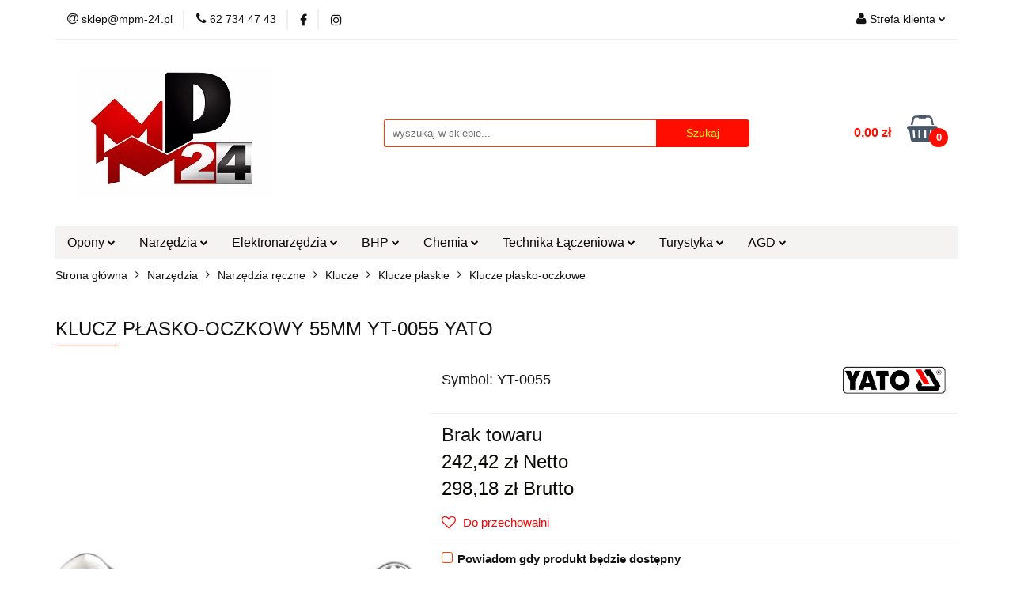

--- FILE ---
content_type: text/html; charset=utf-8
request_url: https://mpm-24.pl/KLUCZ-PLASKO-OCZKOWY-55MM-YT-0055-YATO-p14516
body_size: 29486
content:
<!DOCTYPE html>
<html lang="pl" currency="PLN"  class=" ">
	<head>
		<meta http-equiv="Content-Type" content="text/html; charset=UTF-8" />
		<meta name="description" content="KLUCZ PŁASKO-OCZKOWY 55MM YT-0055 YATO ">
		<meta name="keywords" content="sklep narzędziowy online narzędzia i elektronarzędzia opony rolnicze i przemysłowe felgi i dętki  narzędzia ręczne   elektronarzędzia  wyposażenie warsztatu i garażu  BHP sprzęt ochronny">
					<meta name="generator" content="Sky-Shop">
						<meta name="author" content="mpm-24.pl - działa na oprogramowaniu sklepów internetowych Sky-Shop.pl">
		<meta name="viewport" content="width=device-width, initial-scale=1.0">
		<meta name="skin_id" content="universal">
		<meta property="og:title" content="KLUCZ PŁASKO-OCZKOWY 55MM YT-0055 YATO | mpm-24.pl">
		<meta property="og:description" content="KLUCZ PŁASKO-OCZKOWY 55MM YT-0055 YATO ">
					<meta property="og:image" content="https://mpm-24.pl/images/gn8/36000-37000/KLUCZ-PLASKO-OCZKOWY-55MM-YT-0055-YATO_%5B36802%5D_568.jpg">
			<meta property="og:image:type" content="image/jpeg">
			<meta property="og:image:width" content="568">
			<meta property="og:image:height" content="101">
			<link rel="image_src" href="https://mpm-24.pl/images/gn8/36000-37000/KLUCZ-PLASKO-OCZKOWY-55MM-YT-0055-YATO_%5B36802%5D_568.jpg">
							<link rel="shortcut icon" href="/upload/gn8/favicon.png">
									<link rel="next" href="https://mpm-24.pl/KLUCZ-PLASKO-OCZKOWY-55MM-YT-0055-YATO-p14516/pa/2#scr">
							<link rel="canonical" href="https://mpm-24.pl/KLUCZ-PLASKO-OCZKOWY-55MM-YT-0055-YATO-p14516">
						<title>KLUCZ PŁASKO-OCZKOWY 55MM YT-0055 YATO | mpm-24.pl</title>
		<!-- Google tag (gtag.js) -->
<script async src="https://www.googletagmanager.com/gtag/js?id=AW-961992673"></script>
<script>
  window.dataLayer = window.dataLayer || [];
  function gtag(){dataLayer.push(arguments);}
  gtag('js', new Date());

  gtag('config', 'AW-961992673');
</script>

				


    <script type="text/plain" data-cookiecategory="marketing">
        !function(f, b, e, v, n, t, s) {
            if (f.fbq) return;
            n = f.fbq = function() {
                n.callMethod ?
                    n.callMethod.apply(n, arguments) : n.queue.push(arguments)
            };
            if (!f._fbq) f._fbq = n;
            n.push = n;
            n.loaded = !0;
            n.version = '2.0';
            n.queue = [];
            t = b.createElement(e);
            t.async = !0;
            t.src = v;
            s = b.getElementsByTagName(e)[0];
            s.parentNode.insertBefore(t, s)
        }(window,
            document, 'script', 'https://connect.facebook.net/en_US/fbevents.js');
        fbq('init', '897937247379695');

				fbq('track', 'PageView', {}, { eventID: 'PageView.0426268001769385490' } );
				fbq('track', 'ViewContent', {"value":298.18,"currency":"PLN","content_ids":[14516],"content_type":"product","content_name":"KLUCZ PŁASKO-OCZKOWY 55MM YT-0055 YATO"}, { eventID: 'ViewContent.0426268001769385490' } );
		    </script>
    <noscript>
        <img height="1" width="1" src="https://www.facebook.com/tr?id=897937247379695&ev=&noscript=1">
    </noscript>

<!-- edrone -->



	
        <script>
        const getCookie = (name) => {
            const pair = document.cookie.split('; ').find(x => x.startsWith(name+'='))
            if (pair) {
                return JSON.parse(pair.split('=')[1])
            }
        }

        const ccCookie = getCookie('cc_cookie')

        window.dataLayer = window.dataLayer || [];
        function gtag(){dataLayer.push(arguments);}

        gtag('consent', 'default', {
            'ad_storage': 'denied',
            'analytics_storage': 'denied',
            'ad_user_data': 'denied',
            'ad_personalization':  'denied',
            'security_storage': 'denied',
            'personalization_storage': 'denied',
            'functionality_storage': 'denied',
            wait_for_update: 500
        });

        // --- MICROSOFT ---
        window.uetq = window.uetq || [];
        window.uetq.push('consent', 'default', {
            'ad_storage': 'denied'
        });

        if (ccCookie) {
            gtag('consent', 'update', {
                'ad_storage': ccCookie.categories.includes('marketing') ? 'granted' : 'denied',
                'analytics_storage': ccCookie.categories.includes('analytics') ? 'granted' : 'denied',
                'ad_user_data': ccCookie.categories.includes('marketing') ? 'granted' : 'denied',
                'ad_personalization':  ccCookie.categories.includes('marketing') ? 'granted' : 'denied',
                'security_storage': 'granted',
                'personalization_storage': 'granted',
                'functionality_storage': 'granted'
            });

            // --- MICROSOFT ---
            window.uetq.push('consent', 'update', {
                'ad_storage': ccCookie.categories.includes('marketing') ? 'granted' : 'denied'
            });
        }

    </script>
        <script async src="https://www.googletagmanager.com/gtag/js?id=G-ESXVSZLM3E"></script>
    <script>
        window.dataLayer = window.dataLayer || [];
        function gtag(){dataLayer.push(arguments);}
        gtag('js', new Date());

        gtag('config', 'G-ESXVSZLM3E');
    </script>
	


	<script>
		var GA_4_PRODUCTS_DATA =  [{"item_id":14516,"item_brand":"YATO","item_category":"Klucze p\u0142asko-oczkowe"}] ;
			</script>







		<script type="text/javascript">

			function imageLoaded(element, target = "prev") {
				let siblingElement;
				if (target === "prev") {
					siblingElement = element.previousElementSibling;
				} else if (target === "link") {
					siblingElement = element.parentElement.previousElementSibling;
				}
				if (siblingElement && (siblingElement.classList.contains("fa") || siblingElement.classList.contains("icon-refresh"))) {
					siblingElement.style.display = "none";
				}
			}
			</script>

        
		<link rel="stylesheet" href="/view/new/userContent/gn8/style.css?v=562">
		
		
		<script src="/view/new/scheme/public/_common/js/libs/promise/promise.min.js"></script>
		<script src="/view/new/scheme/public/_common/js/libs/jquery/jquery.min.js"></script>
		<script src="/view/new/scheme/public/_common/js/libs/angularjs/angularjs.min.js"></script>
	</head>
	<body 		  data-coupon-codes-active="1"
		  data-free-delivery-info-active="1"
		  data-generate-pdf-config="PRODUCT_AND_CART"
		  data-hide-price="0"
		  data-is-user-logged-id="0"
		  data-loyalty-points-active="0"
		  data-cart-simple-info-quantity="0"
		  data-cart-simple-info-price="0,00 zł"
		  data-base="PLN"
		  data-used="PLN|zł"
		  data-rates="'PLN':1"
		  data-decimal-hide="0"
		  data-decimal=","
		  data-thousand=" "
		   data-js-hash="2d52852bf7"		  data-gtag-events="true" data-gtag-id="G-ESXVSZLM3E"		  		  class="		  		  		  		  "
		  		  		  		  		  data-hurt-price-type="netto_brutto"
		  data-hurt-price-text=""
		  		  data-tax="23"
	>
		
		
					
<!-- Google Tag Manager (noscript) -->
<noscript>
    <iframe src="https://www.googletagmanager.com/ns.html?id=G-ESXVSZLM3E"
                  height="0" width="0" style="display:none;visibility:hidden"></iframe>
</noscript>
<!-- End Google Tag Manager (noscript) -->
		


<div id="aria-live" role="alert" aria-live="assertive" class="sr-only">&nbsp;</div>
<main class="skyshop-container" data-ng-app="SkyShopModule">
		

<div data-ng-controller="CartCtrl" data-ng-init="init({type: 'QUICK_CART', turnOffSales: 0})">
		
<md-sidenav ng-cloak md-component-id="mobile-cart" class="md-sidenav-right position-fixed" sidenav-swipe>
    <md-content layout-padding="">
        <div class="dropdown dropdown-quick-cart">
            
  <ul data-ng-if="data.cartSelected || data.hidePrice" class="quick-cart-products-wrapper products">
    <li data-ng-if="!data.cartSelected.items.length" class="quick-cart-empty-wrapper">
      <div class="quick-cart-empty-title">
        Koszyk jest pusty
      </div>
    </li>
    <li data-ng-if="data.cartSelected.items.length && item.type !== 'GRATIS_PRODUCT'" class="quick-cart-products__item" data-nosnippet data-ng-repeat="item in data.cartSelected.items track by item.id">
      <div class="container-fluid">
        <div class="row product">
          <div>
            <button data-ng-click="openProductPage(item.product)" data-ng-disabled="isApiPending">
              <img class="product-image"
                   data-ng-srcset="[{[item.product.photo.url]}] 125w"
                   sizes="(max-width: 1200px) 125px, 125px"
                   data-ng-src="[{[item.product.photo.url]}]"
                   alt="[{[item.product.name]}]"/>
            </button>
          </div>
          <div>
            <button data-ng-click="openProductPage(item.product)" data-ng-disabled="isApiPending">
              <span class="product-name" data-ng-bind="item.product.name"></span>
            </button>
            <span class="product-total">
            <span data-ng-bind="item.quantity"></span> x <span data-ng-bind-html="item.unitPriceSummary | priceFormat:'netto_brutto'"></span>
          </span>
          </div>
          <div>
            <i class="close-shape"
               is-disabled="isApiPending"
               remove-list-item
               parent-selector-to-remove="'li'"
               collapse-animation="true"
               click="deleteCartItem(item.id)"></i>
          </div>
        </div>
      </div>
    </li>
  </ul>
  <div data-ng-if="data.cartSelected || data.hidePrice" class="quick-cart-products-actions">
    <div class="quick-cart-products-actions__summary">
      <div data-ng-if="cartFinalDiscountByFreeDelivery() || (data.cartFreeDelivery && data.cartFreeDelivery.status !== data.cartFreeDeliveryStatuses.NOT_AVAILABLE)" class="quick-cart-products-actions__summary-delivery">
        <div data-ng-if="!cartFinalDiscountByFreeDelivery()  && data.cartFreeDelivery.missingAmount > 0" class="summary-element cart-is-free-shipment">
          <span>Do bezpłatnej dostawy brakuje</span>
          <span data-ng-bind-html="data.cartFreeDelivery | priceFormat: 'brutto'">-,--</span>
        </div>
        <div data-ng-if="cartFinalDiscountByFreeDelivery() || data.cartFreeDelivery.missingAmount <= 0" class="summary-element free-shipment-wrapper">
          <i class="fa fa-truck"></i>
          <span class="value-upper free-shipment-info">Darmowa dostawa!</span>
        </div>
        <div>
        </div>
      </div>

      <div class="quick-cart-products-actions__summary-total-price">
        <span>Suma Netto</span>
        <span data-ng-if="!data.hidePrice" class="value" data-ng-bind-html="data.cartSelected.priceSummary | priceFormat:'netto_brutto':true">0,00 zł</span>
        <span data-ng-if="data.hidePrice" class="hide-price-text"></span>
      </div>
            <div class="quick-cart-products-actions__summary-total-price" data-ng-class="{'quick-cart-products-actions__summary-total-price-no-padding':data.cartSelected.priceSummary.final.gross != data.cartSelected.priceSummary.base.gross}">
        <span>Suma Brutto</span>
        <span data-ng-if="!data.hidePrice" class="value" data-ng-bind-html="data.cartSelected.priceSummary | priceFormat:'brutto':true">0,00 zł</span>
        <span data-ng-if="data.hidePrice" class="hide-price-text"></span>
      </div>
            <div class="quick-cart-products-actions__summary-discount-info" data-ng-if="data.cartSelected.priceSummary.final.gross != data.cartSelected.priceSummary.base.gross">
        <small>Cena uwzględnia rabaty</small>
      </div>
    </div>
    <button data-ng-disabled="isApiPending" type="button" class="btn btn-primary btn-block" data-ng-click="goToCart()">
      Realizuj zamówienie
    </button>
  </div>
  <!--googleon: all-->
        </div>
    </md-content>
</md-sidenav>		<header id="header" class="mod-header-3 ">
				
<section class="mobile-search">
  <span class="title">Szukaj</span>
  <i class="close-shape"></i>
    <form method="GET" action="/category/#top">
      <div class="row">
        <div class="mobile-search-input-wrapper clearbox">
          <input class="input-field " type="text" name="q" product-per-page="4" value="" placeholder="wyszukaj w sklepie..." autocomplete="off"  />
          <i class="clearbox_button"></i>
                  </div>
        <div class="mobile-search-btn-wrapper">
          <input type="submit" value="Szukaj" class="btn btn-primary btn-block">
        </div>
      </div>
          </form>
</section>
		<div class="header_inner_wrapper">
			
			<section class="top_bar">
				<div class="sky-container">
					<div class="top_bar_inner_wrapper">
						<div class="top_bar_item left">
							
<div class="top_bar_item_list_wrapper">
  <ul class="top_bar_item_list">
        <li data-type="email" class="top_bar_item_list_item hidden-on-mobile" id="top_bar_item_list_item_email">
                  <a href="mailto:sklep@mpm-24.pl">
            <div class="top_bar_item_list_item_icon" id="top_bar_item_list_item_email_icon">
              <span class="helper-icon">
                <i class="fa fa-at"></i>
              </span>
            </div>
            <span class="helper-text">
              sklep@mpm-24.pl
            </span>
          </a>
                  </li>
              <li data-type="phone" class="top_bar_item_list_item hidden-on-mobile" id="top_bar_item_list_item_phone">
                      <a href="tel:62 734 47 43">
              <div class="top_bar_item_list_item_icon" id="top_bar_item_list_item_phone_icon">
                <span class="helper-icon">
                  <i class="fa fa-phone"></i>
                </span>
              </div>
              <span class="helper-text">
                62 734 47 43
              </span>
            </a>
                </li>
                      <li data-type="social-sm_facebook" class="top_bar_item_list_item top_bar_item_list_item_social_media hidden-on-mobile" ng-non-bindable>
            <a href="https://www.facebook.com/MPMGrupa/" rel="nofollow" target="_blank">
                <div class="top_bar_item_list_item_social_media">
                                    <span class="top_bar_item_list_item_social_media_icon" id="top_bar_item_list_item_social_media_icon_fb">
                    <i class="fa fa-facebook"></i>
                  </span>
                                  </div>
            </a>
        </li>
                        <li data-type="social-sm_instagram" class="top_bar_item_list_item top_bar_item_list_item_social_media hidden-on-mobile" ng-non-bindable>
            <a href="https://www.instagram.com/mpm24pl/" rel="nofollow" target="_blank">
                <div class="top_bar_item_list_item_social_media">
                                    <span class="top_bar_item_list_item_social_media_icon" id="top_bar_item_list_item_social_media_icon_ig">
                    <i class="fa fa-instagram"></i>
                  </span>
                                  </div>
            </a>
        </li>
                                                                                                                                  <li id="mobile-open-contact" class="top_bar_item_list_item top_bar_item_list_item_contact hidden-on-desktop">
          <a href="#">
            <div class="top_bar_item_list_item_item_social_envelope_icon">
              <span class="helper-icon">
                <i class="fa fa-envelope"></i>
              </span>
              <span class="helper-arrow">
                <i class="fa fa-chevron-down"></i>
              </span>
            </div>
          </a>
      </li>
      </ul>
</div>						</div>
						<div class="top_bar_item right">
							
<div class="top_bar_item_list_wrapper">
    <ul class="top_bar_item_list">
                        <li class="top_bar_item_list_item user-menu">
            
  <div class="header_top_bar_social_user_icon">
    <span class="helper-icon">
      <i class="fa fa-user"></i>
    </span>
          <span class="hidden-on-mobile">
        Strefa klienta
      </span>
      <span class="helper-arrow">
        <i class="fa fa-chevron-down"></i>      </span> 
  </div>
  <div class="dropdown">
    <ul>
      <li>
        <a href="/login/">Zaloguj się</a>
      </li>
      <li>
        <a href="/register/">Zarejestruj się</a>
      </li>
            <li>
        <a href="/ticket/add/" rel="nofollow">Dodaj zgłoszenie</a>
      </li>
            <li>
        <a href="#" data-cc="c-settings" rel="nofollow">Zgody cookies</a>
      </li>
          </ul>
  </div>
        </li>
                    <li  data-ng-click="openMobileCart($event)" data-ng-mouseenter="loadMobileCart()" class="top_bar_item_list_item quick-cart  hidden-on-desktop ">
                <div class="top_bar_item_list_item_cart_icon">
                    <span class="helper-icon">
                        <i class="fa fa-shopping-basket"></i>
                    </span>
                    <span class="helper-text">
                        Koszyk
                    </span>
                    <span class="helper-text-amount">
                        <span class="helper-cart-left-bracket">(</span>
                        <span data-ng-bind="data.cartAmount">0</span>
                        <span class="helper-cart-right-bracket">)</span>
                    </span>
                    <span class="helper-arrow">
                        <i class="fa fa-chevron-down"></i>
                    </span>
                </div>
                                <div data-ng-if="data.initCartAmount" class="dropdown dropdown-quick-cart">
                    
  <ul data-ng-if="data.cartSelected || data.hidePrice" class="quick-cart-products-wrapper products">
    <li data-ng-if="!data.cartSelected.items.length" class="quick-cart-empty-wrapper">
      <div class="quick-cart-empty-title">
        Koszyk jest pusty
      </div>
    </li>
    <li data-ng-if="data.cartSelected.items.length && item.type !== 'GRATIS_PRODUCT'" class="quick-cart-products__item" data-nosnippet data-ng-repeat="item in data.cartSelected.items track by item.id">
      <div class="container-fluid">
        <div class="row product">
          <div>
            <button data-ng-click="openProductPage(item.product)" data-ng-disabled="isApiPending">
              <img class="product-image"
                   data-ng-srcset="[{[item.product.photo.url]}] 125w"
                   sizes="(max-width: 1200px) 125px, 125px"
                   data-ng-src="[{[item.product.photo.url]}]"
                   alt="[{[item.product.name]}]"/>
            </button>
          </div>
          <div>
            <button data-ng-click="openProductPage(item.product)" data-ng-disabled="isApiPending">
              <span class="product-name" data-ng-bind="item.product.name"></span>
            </button>
            <span class="product-total">
            <span data-ng-bind="item.quantity"></span> x <span data-ng-bind-html="item.unitPriceSummary | priceFormat:'netto_brutto'"></span>
          </span>
          </div>
          <div>
            <i class="close-shape"
               is-disabled="isApiPending"
               remove-list-item
               parent-selector-to-remove="'li'"
               collapse-animation="true"
               click="deleteCartItem(item.id)"></i>
          </div>
        </div>
      </div>
    </li>
  </ul>
  <div data-ng-if="data.cartSelected || data.hidePrice" class="quick-cart-products-actions">
    <div class="quick-cart-products-actions__summary">
      <div data-ng-if="cartFinalDiscountByFreeDelivery() || (data.cartFreeDelivery && data.cartFreeDelivery.status !== data.cartFreeDeliveryStatuses.NOT_AVAILABLE)" class="quick-cart-products-actions__summary-delivery">
        <div data-ng-if="!cartFinalDiscountByFreeDelivery()  && data.cartFreeDelivery.missingAmount > 0" class="summary-element cart-is-free-shipment">
          <span>Do bezpłatnej dostawy brakuje</span>
          <span data-ng-bind-html="data.cartFreeDelivery | priceFormat: 'brutto'">-,--</span>
        </div>
        <div data-ng-if="cartFinalDiscountByFreeDelivery() || data.cartFreeDelivery.missingAmount <= 0" class="summary-element free-shipment-wrapper">
          <i class="fa fa-truck"></i>
          <span class="value-upper free-shipment-info">Darmowa dostawa!</span>
        </div>
        <div>
        </div>
      </div>

      <div class="quick-cart-products-actions__summary-total-price">
        <span>Suma Netto</span>
        <span data-ng-if="!data.hidePrice" class="value" data-ng-bind-html="data.cartSelected.priceSummary | priceFormat:'netto_brutto':true">0,00 zł</span>
        <span data-ng-if="data.hidePrice" class="hide-price-text"></span>
      </div>
            <div class="quick-cart-products-actions__summary-total-price" data-ng-class="{'quick-cart-products-actions__summary-total-price-no-padding':data.cartSelected.priceSummary.final.gross != data.cartSelected.priceSummary.base.gross}">
        <span>Suma Brutto</span>
        <span data-ng-if="!data.hidePrice" class="value" data-ng-bind-html="data.cartSelected.priceSummary | priceFormat:'brutto':true">0,00 zł</span>
        <span data-ng-if="data.hidePrice" class="hide-price-text"></span>
      </div>
            <div class="quick-cart-products-actions__summary-discount-info" data-ng-if="data.cartSelected.priceSummary.final.gross != data.cartSelected.priceSummary.base.gross">
        <small>Cena uwzględnia rabaty</small>
      </div>
    </div>
    <button data-ng-disabled="isApiPending" type="button" class="btn btn-primary btn-block" data-ng-click="goToCart()">
      Realizuj zamówienie
    </button>
  </div>
  <!--googleon: all-->
                </div>
                            </li>
            </ul>
</div>
						</div>
					</div>
				</div>
			</section>
			<section class="header_middle_content">
				<div class="sky-container">
					<div class="header_middle_content_inner_wrapper">
						<a href="/" class="header_middle_content_logo">
							<img src="/upload/gn8/logos/Logo-MP24-z-czerwonym-_M_-i-srebrnym-_24_%281%29.webp" data-src-old-browser="/upload/gn8/logos/Logo-MP24-z-czerwonym-_M_-i-srebrnym-_24_%281%29_1.png" alt=" mpm-24.pl " />
						</a>
						<ul class="mobile-actions">
							<li id="mobile-open-search">
								<i class="fa fa-search"></i>
							</li>
							<li id="mobile-open-menu">
								<i class="fa fa-bars"></i>
							</li>
						</ul>
						<div class="header_middle_content_searchbox search-box ">
							<form method="GET" action="/category/#top">
								<div class="header_middle_content_searchbox_input_wrapper">
									<input cy-data="headerSearch" class="input-field " type="text" name="q" value="" placeholder="wyszukaj w sklepie..." autocomplete="off"  />
																	</div>
								<div class="header_middle_content_searchbox_button_wrapper">
									<input type="submit" value="Szukaj" class="btn btn-primary btn-block">
																	</div>
							</form>
						</div>
												
<div cy-data="headerCart" class="header_middle_content_quick_cart_wrapper quick-cart">
  <a data-ng-click="openMobileCart($event)" data-ng-mouseenter="loadMobileCart()" href="/cart/" class="header_middle_content_quick_cart" rel="nofollow">
    <div class="header_middle_content_quick_cart_price price"><span data-ng-bind-html="data.cartPriceSummary | priceFormat:'':false:'final':'0,00 zł'">0,00 zł</span></div>
    <i class="fa fa-shopping-basket"></i>
    <div class="header_middle_content_quick_cart_counter counter"><span data-ng-bind="data.cartAmount">0</span></div>
  </a>
    <div ng-cloak data-ng-if="data.initCartAmount" class="dropdown dropdown-quick-cart">
    
  <ul data-ng-if="data.cartSelected || data.hidePrice" class="quick-cart-products-wrapper products">
    <li data-ng-if="!data.cartSelected.items.length" class="quick-cart-empty-wrapper">
      <div class="quick-cart-empty-title">
        Koszyk jest pusty
      </div>
    </li>
    <li data-ng-if="data.cartSelected.items.length && item.type !== 'GRATIS_PRODUCT'" class="quick-cart-products__item" data-nosnippet data-ng-repeat="item in data.cartSelected.items track by item.id">
      <div class="container-fluid">
        <div class="row product">
          <div>
            <button data-ng-click="openProductPage(item.product)" data-ng-disabled="isApiPending">
              <img class="product-image"
                   data-ng-srcset="[{[item.product.photo.url]}] 125w"
                   sizes="(max-width: 1200px) 125px, 125px"
                   data-ng-src="[{[item.product.photo.url]}]"
                   alt="[{[item.product.name]}]"/>
            </button>
          </div>
          <div>
            <button data-ng-click="openProductPage(item.product)" data-ng-disabled="isApiPending">
              <span class="product-name" data-ng-bind="item.product.name"></span>
            </button>
            <span class="product-total">
            <span data-ng-bind="item.quantity"></span> x <span data-ng-bind-html="item.unitPriceSummary | priceFormat:'netto_brutto'"></span>
          </span>
          </div>
          <div>
            <i class="close-shape"
               is-disabled="isApiPending"
               remove-list-item
               parent-selector-to-remove="'li'"
               collapse-animation="true"
               click="deleteCartItem(item.id)"></i>
          </div>
        </div>
      </div>
    </li>
  </ul>
  <div data-ng-if="data.cartSelected || data.hidePrice" class="quick-cart-products-actions">
    <div class="quick-cart-products-actions__summary">
      <div data-ng-if="cartFinalDiscountByFreeDelivery() || (data.cartFreeDelivery && data.cartFreeDelivery.status !== data.cartFreeDeliveryStatuses.NOT_AVAILABLE)" class="quick-cart-products-actions__summary-delivery">
        <div data-ng-if="!cartFinalDiscountByFreeDelivery()  && data.cartFreeDelivery.missingAmount > 0" class="summary-element cart-is-free-shipment">
          <span>Do bezpłatnej dostawy brakuje</span>
          <span data-ng-bind-html="data.cartFreeDelivery | priceFormat: 'brutto'">-,--</span>
        </div>
        <div data-ng-if="cartFinalDiscountByFreeDelivery() || data.cartFreeDelivery.missingAmount <= 0" class="summary-element free-shipment-wrapper">
          <i class="fa fa-truck"></i>
          <span class="value-upper free-shipment-info">Darmowa dostawa!</span>
        </div>
        <div>
        </div>
      </div>

      <div class="quick-cart-products-actions__summary-total-price">
        <span>Suma Netto</span>
        <span data-ng-if="!data.hidePrice" class="value" data-ng-bind-html="data.cartSelected.priceSummary | priceFormat:'netto_brutto':true">0,00 zł</span>
        <span data-ng-if="data.hidePrice" class="hide-price-text"></span>
      </div>
            <div class="quick-cart-products-actions__summary-total-price" data-ng-class="{'quick-cart-products-actions__summary-total-price-no-padding':data.cartSelected.priceSummary.final.gross != data.cartSelected.priceSummary.base.gross}">
        <span>Suma Brutto</span>
        <span data-ng-if="!data.hidePrice" class="value" data-ng-bind-html="data.cartSelected.priceSummary | priceFormat:'brutto':true">0,00 zł</span>
        <span data-ng-if="data.hidePrice" class="hide-price-text"></span>
      </div>
            <div class="quick-cart-products-actions__summary-discount-info" data-ng-if="data.cartSelected.priceSummary.final.gross != data.cartSelected.priceSummary.base.gross">
        <small>Cena uwzględnia rabaty</small>
      </div>
    </div>
    <button data-ng-disabled="isApiPending" type="button" class="btn btn-primary btn-block" data-ng-click="goToCart()">
      Realizuj zamówienie
    </button>
  </div>
  <!--googleon: all-->
  </div>
  
</div>											</div>
				</div>
			</section>
			<section class="menu-wrapper">
				<div class="sky-container">
					<div class="menu menu-calculate smart-menu" data-action="inline">
						<ul class="header_bottom_content_list">
							
    <li class="header_bottom_content_list_item full-width ">
              <a class="header_bottom_content_list_item_anchor">
              Opony
        <span class="helper-arrow">
          <i class="fa fa-chevron-down"></i>
        </span>
      </a>
      <div class="dropdown">
        <div class="row">
                                                    <div class="col-xs-12 col-sm-4 col-md-3">
                  <div class="cat-title more">
                    <a href="/opony-detki-felgi">Opony Dętki Felgi</a>
                  </div>
                                      <ul class="header_bottom_content_list_dropdown">
                                              <li class="header_bottom_content_list_dropdown_item">
                          <a href="/detki">Dętki</a>
                        </li>
                                              <li class="header_bottom_content_list_dropdown_item">
                          <a href="/kola-kompletne">Koła kompletne</a>
                        </li>
                                              <li class="header_bottom_content_list_dropdown_item">
                          <a href="/ochraniacze">Ochraniacze</a>
                        </li>
                                              <li class="header_bottom_content_list_dropdown_item">
                          <a href="/opony-rolnicze">Opony rolnicze</a>
                        </li>
                                              <li class="header_bottom_content_list_dropdown_item">
                          <a href="/opony-przemyslowe">Opony przemysłowe</a>
                        </li>
                                              <li class="header_bottom_content_list_dropdown_item">
                          <a href="/opony-do-quadow">Quady</a>
                        </li>
                                              <li class="header_bottom_content_list_dropdown_item">
                          <a href="/osobowe">Opony samochody osobowe</a>
                        </li>
                                              <li class="header_bottom_content_list_dropdown_item">
                          <a href="/opony-samochody-dostawcze">Opony samochody dostawcze</a>
                        </li>
                                              <li class="header_bottom_content_list_dropdown_item">
                          <a href="/opony-samochody-4x4">Opony samochody 4x4</a>
                        </li>
                                              <li class="header_bottom_content_list_dropdown_item">
                          <a href="/motocyklowe">Motocyklowe</a>
                        </li>
                                              <li class="header_bottom_content_list_dropdown_item">
                          <a href="/opony-do-skuterow">Skutery</a>
                        </li>
                                              <li class="header_bottom_content_list_dropdown_item">
                          <a href="/felgi-obrecze">Felgi, obręcze</a>
                        </li>
                                          </ul>
                                  </div>
                                            </div>
      </div>
    </li>
        
    <li class="header_bottom_content_list_item full-width ">
              <a class="header_bottom_content_list_item_anchor">
              Narzędzia
        <span class="helper-arrow">
          <i class="fa fa-chevron-down"></i>
        </span>
      </a>
      <div class="dropdown">
        <div class="row">
                                                    <div class="col-xs-12 col-sm-4 col-md-3">
                  <div class="cat-title more">
                    <a href="/narzedzia">Narzędzia</a>
                  </div>
                                      <ul class="header_bottom_content_list_dropdown">
                                              <li class="header_bottom_content_list_dropdown_item">
                          <a href="/zabawki">Zabawki</a>
                        </li>
                                              <li class="header_bottom_content_list_dropdown_item">
                          <a href="/narzedzia-budowlane">Narzędzia budowlane</a>
                        </li>
                                              <li class="header_bottom_content_list_dropdown_item">
                          <a href="/narzedzia-ogrodnicze">Narzędzia ogrodnicze</a>
                        </li>
                                              <li class="header_bottom_content_list_dropdown_item">
                          <a href="/narzedzia-pomiarowe">Narzędzia pomiarowe</a>
                        </li>
                                              <li class="header_bottom_content_list_dropdown_item">
                          <a href="/narzedzia-reczne">Narzędzia ręczne</a>
                        </li>
                                              <li class="header_bottom_content_list_dropdown_item">
                          <a href="/narzedzia-specjalistyczne">Narzędzia specjalistyczne</a>
                        </li>
                                              <li class="header_bottom_content_list_dropdown_item">
                          <a href="/przecinaki-punktaki-dluta">Obróbka materiałów</a>
                        </li>
                                              <li class="header_bottom_content_list_dropdown_item">
                          <a href="/ogrzewanie-i-wentylacja">Ogrzewanie i wentylacja</a>
                        </li>
                                              <li class="header_bottom_content_list_dropdown_item">
                          <a href="/pneumatyka">Pneumatyka</a>
                        </li>
                                              <li class="header_bottom_content_list_dropdown_item">
                          <a href="/przechowywanie-i-transport">Przechowywanie i transport</a>
                        </li>
                                              <li class="header_bottom_content_list_dropdown_item">
                          <a href="/warsztat-i-garaz">Wyposażenie warsztatu i garażu</a>
                        </li>
                                              <li class="header_bottom_content_list_dropdown_item">
                          <a href="/zestawy-narzedzi">Zestawy narzędzi</a>
                        </li>
                                          </ul>
                                  </div>
                                            </div>
      </div>
    </li>
        
    <li class="header_bottom_content_list_item full-width ">
              <a class="header_bottom_content_list_item_anchor">
              Elektronarzędzia
        <span class="helper-arrow">
          <i class="fa fa-chevron-down"></i>
        </span>
      </a>
      <div class="dropdown">
        <div class="row">
                                                    <div class="col-xs-12 col-sm-4 col-md-3">
                  <div class="cat-title more">
                    <a href="/elektronarzedzia">Elektronarzędzia</a>
                  </div>
                                      <ul class="header_bottom_content_list_dropdown">
                                              <li class="header_bottom_content_list_dropdown_item">
                          <a href="/akcesoria-do-nozyc">Akcesoria do nożyc</a>
                        </li>
                                              <li class="header_bottom_content_list_dropdown_item">
                          <a href="/akcesoria-do-odkurzaczy">Akcesoria do odkurzaczy</a>
                        </li>
                                              <li class="header_bottom_content_list_dropdown_item">
                          <a href="/bruzdownice">Bruzdownice</a>
                        </li>
                                              <li class="header_bottom_content_list_dropdown_item">
                          <a href="/bulawy-wibracyjne">Buławy wibracyjne</a>
                        </li>
                                              <li class="header_bottom_content_list_dropdown_item">
                          <a href="/elementy-robocze-elektronarzedzi">Elementy robocze elektronarzędzi</a>
                        </li>
                                              <li class="header_bottom_content_list_dropdown_item">
                          <a href="/maszyny-energetyczne">Maszyny energetyczne</a>
                        </li>
                                              <li class="header_bottom_content_list_dropdown_item">
                          <a href="/materialy-elektryczne">Materiały elektryczne i oświetlenie</a>
                        </li>
                                              <li class="header_bottom_content_list_dropdown_item">
                          <a href="/mloty-udarowe-i-wyburzeniowe">Młoty udarowe i wyburzeniowe</a>
                        </li>
                                              <li class="header_bottom_content_list_dropdown_item">
                          <a href="/myjki-cisnieniowe">Myjki ciśnieniowe</a>
                        </li>
                                              <li class="header_bottom_content_list_dropdown_item">
                          <a href="/noze-termiczne">Noże termiczne</a>
                        </li>
                                              <li class="header_bottom_content_list_dropdown_item">
                          <a href="/nozyce-do-blachy">Nożyce do blachy</a>
                        </li>
                                              <li class="header_bottom_content_list_dropdown_item">
                          <a href="/obrabiarki">Obrabiarki</a>
                        </li>
                                              <li class="header_bottom_content_list_dropdown_item">
                          <a href="/odkurzacze">Odkurzacze</a>
                        </li>
                                              <li class="header_bottom_content_list_dropdown_item">
                          <a href="/opalarki">Opalarki</a>
                        </li>
                                              <li class="header_bottom_content_list_dropdown_item">
                          <a href="/osuszacze">Osuszacze powietrza</a>
                        </li>
                                              <li class="header_bottom_content_list_dropdown_item">
                          <a href="/ostrzalki">Ostrzałki</a>
                        </li>
                                              <li class="header_bottom_content_list_dropdown_item">
                          <a href="/piaskarki">Piaskarki</a>
                        </li>
                                              <li class="header_bottom_content_list_dropdown_item">
                          <a href="/pistolety-do-mas">Pistolety do mas</a>
                        </li>
                                              <li class="header_bottom_content_list_dropdown_item">
                          <a href="/pistolety-klejowe">Pistolety klejowe</a>
                        </li>
                                              <li class="header_bottom_content_list_dropdown_item">
                          <a href="/polerki">Polerki</a>
                        </li>
                                              <li class="header_bottom_content_list_dropdown_item">
                          <a href="/przecinarki">Przecinarki</a>
                        </li>
                                              <li class="header_bottom_content_list_dropdown_item">
                          <a href="/przetwornice-napiecia">Przetwornice napięcia</a>
                        </li>
                                              <li class="header_bottom_content_list_dropdown_item">
                          <a href="/radia-i-adaptery">Radia i adaptery</a>
                        </li>
                                              <li class="header_bottom_content_list_dropdown_item">
                          <a href="/spawanie">Spawanie</a>
                        </li>
                                              <li class="header_bottom_content_list_dropdown_item">
                          <a href="/system-akumulatorowy-energy-plus">System akumulatorowy Energy+ Graphite</a>
                        </li>
                                              <li class="header_bottom_content_list_dropdown_item">
                          <a href="/trojniki-i-przedluzacze-elektryczne">Trójniki i przedłużacze elektryczne</a>
                        </li>
                                              <li class="header_bottom_content_list_dropdown_item">
                          <a href="/wyrzyniarki-i-urzadzenia-wielofunkcyjne">Wyrzynarki i urządzenia wielofunkcyjne</a>
                        </li>
                                              <li class="header_bottom_content_list_dropdown_item">
                          <a href="/zakretarki-i-klucze-udarowe">Zakrętarki i klucze udarowe</a>
                        </li>
                                              <li class="header_bottom_content_list_dropdown_item">
                          <a href="/zasilacze-i-akumulatory">Zasilacze i akumulatory</a>
                        </li>
                                              <li class="header_bottom_content_list_dropdown_item">
                          <a href="/zestawy-elektronarzedzi">Zestawy elektronarzędzi</a>
                        </li>
                                              <li class="header_bottom_content_list_dropdown_item">
                          <a href="/zgrzewarki">Zgrzewarki</a>
                        </li>
                                              <li class="header_bottom_content_list_dropdown_item">
                          <a href="/Listwy-wibracyjne">Listwy wibracyjne</a>
                        </li>
                                              <li class="header_bottom_content_list_dropdown_item">
                          <a href="/Cykliniarki-szlifierki-do-podlog">Cykliniarki, szlifierki do podłóg</a>
                        </li>
                                              <li class="header_bottom_content_list_dropdown_item">
                          <a href="/Zageszczarki">Zagęszczarki</a>
                        </li>
                                              <li class="header_bottom_content_list_dropdown_item">
                          <a href="/Czesci-zamienne-c1078">Części zamienne</a>
                        </li>
                                          </ul>
                                  </div>
                                            </div>
      </div>
    </li>
        
    <li class="header_bottom_content_list_item full-width ">
              <a class="header_bottom_content_list_item_anchor">
              BHP
        <span class="helper-arrow">
          <i class="fa fa-chevron-down"></i>
        </span>
      </a>
      <div class="dropdown">
        <div class="row">
                                                    <div class="col-xs-12 col-sm-4 col-md-3">
                  <div class="cat-title more">
                    <a href="/bhp">BHP</a>
                  </div>
                                      <ul class="header_bottom_content_list_dropdown">
                                              <li class="header_bottom_content_list_dropdown_item">
                          <a href="/apteczki-i-pierwsza-pomoc">Ochrona mienia</a>
                        </li>
                                              <li class="header_bottom_content_list_dropdown_item">
                          <a href="/ochrona-ciala">Ochrona ciała</a>
                        </li>
                                              <li class="header_bottom_content_list_dropdown_item">
                          <a href="/ochrona-dloni">Ochrona dłoni</a>
                        </li>
                                              <li class="header_bottom_content_list_dropdown_item">
                          <a href="/ochrona-drog-oddechowych">Ochrona dróg oddechowych</a>
                        </li>
                                              <li class="header_bottom_content_list_dropdown_item">
                          <a href="/ochrona-glowy">Ochrona głowy</a>
                        </li>
                                              <li class="header_bottom_content_list_dropdown_item">
                          <a href="/ochrona-kolan">Ochrona kolan</a>
                        </li>
                                              <li class="header_bottom_content_list_dropdown_item">
                          <a href="/ochrona-sluchu">Ochrona słuchu</a>
                        </li>
                                              <li class="header_bottom_content_list_dropdown_item">
                          <a href="/ochrona-stop">Ochrona stóp</a>
                        </li>
                                              <li class="header_bottom_content_list_dropdown_item">
                          <a href="/ochrona-wzroku">Ochrona wzroku</a>
                        </li>
                                              <li class="header_bottom_content_list_dropdown_item">
                          <a href="/pasy-antyprzeciazeniowe">Pasy antyprzeciążeniowe</a>
                        </li>
                                              <li class="header_bottom_content_list_dropdown_item">
                          <a href="/szelki-bezpieczenstwa">Szelki bezpieczeństwa</a>
                        </li>
                                              <li class="header_bottom_content_list_dropdown_item">
                          <a href="/srodki-czystosci">Środki czystości</a>
                        </li>
                                          </ul>
                                  </div>
                                            </div>
      </div>
    </li>
        
      
      
      
    <li class="header_bottom_content_list_item full-width ">
              <a class="header_bottom_content_list_item_anchor">
              Chemia
        <span class="helper-arrow">
          <i class="fa fa-chevron-down"></i>
        </span>
      </a>
      <div class="dropdown">
        <div class="row">
                                                    <div class="col-xs-12 col-sm-4 col-md-3">
                  <div class="cat-title more">
                    <a href="/chemia">Chemia</a>
                  </div>
                                      <ul class="header_bottom_content_list_dropdown">
                                              <li class="header_bottom_content_list_dropdown_item">
                          <a href="/chemia-budowlana">Chemia budowlana</a>
                        </li>
                                              <li class="header_bottom_content_list_dropdown_item">
                          <a href="/chemia-warsztatowa">Chemia warsztatowa</a>
                        </li>
                                              <li class="header_bottom_content_list_dropdown_item">
                          <a href="/farby-i-lakiery-do-maszyn-rolniczych">Farby i lakiery do maszyn rolniczych</a>
                        </li>
                                              <li class="header_bottom_content_list_dropdown_item">
                          <a href="/kleje">Kleje</a>
                        </li>
                                              <li class="header_bottom_content_list_dropdown_item">
                          <a href="/plyny-eksploatacyjne">Płyny eksploatacyjne</a>
                        </li>
                                              <li class="header_bottom_content_list_dropdown_item">
                          <a href="/oleje">Oleje</a>
                        </li>
                                              <li class="header_bottom_content_list_dropdown_item">
                          <a href="/preparaty-do-broni">Preparaty do broni</a>
                        </li>
                                              <li class="header_bottom_content_list_dropdown_item">
                          <a href="/silikony">Silikony</a>
                        </li>
                                              <li class="header_bottom_content_list_dropdown_item">
                          <a href="/smary">Smary</a>
                        </li>
                                          </ul>
                                  </div>
                                            </div>
      </div>
    </li>
        
      
    <li class="header_bottom_content_list_item full-width ">
              <a class="header_bottom_content_list_item_anchor">
              Technika Łączeniowa
        <span class="helper-arrow">
          <i class="fa fa-chevron-down"></i>
        </span>
      </a>
      <div class="dropdown">
        <div class="row">
                                                    <div class="col-xs-12 col-sm-4 col-md-3">
                  <div class="cat-title more">
                    <a href="/technika-laczeniowa">Technika łączeniowa</a>
                  </div>
                                      <ul class="header_bottom_content_list_dropdown">
                                              <li class="header_bottom_content_list_dropdown_item">
                          <a href="/Gwozdziarki">Gwoździarki</a>
                        </li>
                                              <li class="header_bottom_content_list_dropdown_item">
                          <a href="/Gwozdzie">Gwoździe</a>
                        </li>
                                              <li class="header_bottom_content_list_dropdown_item">
                          <a href="/Haki">Haki</a>
                        </li>
                                              <li class="header_bottom_content_list_dropdown_item">
                          <a href="/Karabinczyki-i-zaciski-do-lin">Karabińczyki i zaciski do lin</a>
                        </li>
                                              <li class="header_bottom_content_list_dropdown_item">
                          <a href="/Kolki-wtynkowe">Kołki wtynkowe</a>
                        </li>
                                              <li class="header_bottom_content_list_dropdown_item">
                          <a href="/Nakretki">Nakrętki</a>
                        </li>
                                              <li class="header_bottom_content_list_dropdown_item">
                          <a href="/Obejmy-i-opaski-slimakowe">Obejmy i opaski ślimakowe</a>
                        </li>
                                              <li class="header_bottom_content_list_dropdown_item">
                          <a href="/opaski-zaciskowe">Opaski zaciskowe</a>
                        </li>
                                              <li class="header_bottom_content_list_dropdown_item">
                          <a href="/Podkladki">Podkładki</a>
                        </li>
                                              <li class="header_bottom_content_list_dropdown_item">
                          <a href="/polaczenia-kolkowe">Połączenia kołkowe</a>
                        </li>
                                              <li class="header_bottom_content_list_dropdown_item">
                          <a href="/polaczenia-mechaniczne">Połączenia mechaniczne</a>
                        </li>
                                              <li class="header_bottom_content_list_dropdown_item">
                          <a href="/Prety-gwintowane">Pręty gwintowane</a>
                        </li>
                                              <li class="header_bottom_content_list_dropdown_item">
                          <a href="/Szekle">Szekle</a>
                        </li>
                                              <li class="header_bottom_content_list_dropdown_item">
                          <a href="/Sruby">Śruby</a>
                        </li>
                                              <li class="header_bottom_content_list_dropdown_item">
                          <a href="/Sruby-rzymskie">Śruby rzymskie</a>
                        </li>
                                              <li class="header_bottom_content_list_dropdown_item">
                          <a href="/Uchwyty-do-kabli">Uchwyty do kabli</a>
                        </li>
                                              <li class="header_bottom_content_list_dropdown_item">
                          <a href="/Wkrety">Wkręty</a>
                        </li>
                                          </ul>
                                  </div>
                                            </div>
      </div>
    </li>
        
    <li class="header_bottom_content_list_item full-width ">
              <a class="header_bottom_content_list_item_anchor">
              Turystyka
        <span class="helper-arrow">
          <i class="fa fa-chevron-down"></i>
        </span>
      </a>
      <div class="dropdown">
        <div class="row">
                                                    <div class="col-xs-12 col-sm-4 col-md-3">
                  <div class="cat-title more">
                    <a href="/Turystyka-c1007">Turystyka</a>
                  </div>
                                      <ul class="header_bottom_content_list_dropdown">
                                              <li class="header_bottom_content_list_dropdown_item">
                          <a href="/podzespoly-rowerowe">Podzespoły rowerowe</a>
                        </li>
                                              <li class="header_bottom_content_list_dropdown_item">
                          <a href="/turystyka">Turystyka</a>
                        </li>
                                          </ul>
                                  </div>
                                                        <div class="col-xs-12 col-sm-4 col-md-3">
                  <div class="cat-title more">
                    <a href="/podzespoly-rowerowe">Podzespoły rowerowe</a>
                  </div>
                                      <ul class="header_bottom_content_list_dropdown">
                                              <li class="header_bottom_content_list_dropdown_item">
                          <a href="/akcesoria-rowerowe">Akcesoria rowerowe</a>
                        </li>
                                              <li class="header_bottom_content_list_dropdown_item">
                          <a href="/chemia-rowerowa">Chemia rowerowa</a>
                        </li>
                                              <li class="header_bottom_content_list_dropdown_item">
                          <a href="/chwyty-i-dzwonki">Chwyty i dzwonki</a>
                        </li>
                                              <li class="header_bottom_content_list_dropdown_item">
                          <a href="/detki-i-ochraniacze-rowerowe">Dętki i ochraniacze</a>
                        </li>
                                              <li class="header_bottom_content_list_dropdown_item">
                          <a href="/lusterka">Lusterka</a>
                        </li>
                                              <li class="header_bottom_content_list_dropdown_item">
                          <a href="/narzedzia-rowerowe">Narzędzia rowerowe</a>
                        </li>
                                              <li class="header_bottom_content_list_dropdown_item">
                          <a href="/opony-rowerowe">Opony rowerowe</a>
                        </li>
                                              <li class="header_bottom_content_list_dropdown_item">
                          <a href="/oswietlenie-rowerowe">Oświetlenie</a>
                        </li>
                                              <li class="header_bottom_content_list_dropdown_item">
                          <a href="/zabezpieczenia-przed-kradzieza">Zabezpieczenia przed kradzieżą</a>
                        </li>
                                          </ul>
                                  </div>
                                                        <div class="col-xs-12 col-sm-4 col-md-3">
                  <div class="cat-title ">
                    <a href="/turystyka">Turystyka</a>
                  </div>
                                  </div>
                                            </div>
      </div>
    </li>
        
    <li class="header_bottom_content_list_item full-width ">
              <a class="header_bottom_content_list_item_anchor">
              AGD
        <span class="helper-arrow">
          <i class="fa fa-chevron-down"></i>
        </span>
      </a>
      <div class="dropdown">
        <div class="row">
                                                    <div class="col-xs-12 col-sm-4 col-md-3">
                  <div class="cat-title more">
                    <a href="/AGD-c1008">AGD</a>
                  </div>
                                      <ul class="header_bottom_content_list_dropdown">
                                              <li class="header_bottom_content_list_dropdown_item">
                          <a href="/Gastro-c1009">Gastro</a>
                        </li>
                                              <li class="header_bottom_content_list_dropdown_item">
                          <a href="/Frytkownice-c1014">Frytkownice</a>
                        </li>
                                              <li class="header_bottom_content_list_dropdown_item">
                          <a href="/Grill-c1016">Grill</a>
                        </li>
                                              <li class="header_bottom_content_list_dropdown_item">
                          <a href="/Kotleciarki-c1061">Kotleciarki</a>
                        </li>
                                              <li class="header_bottom_content_list_dropdown_item">
                          <a href="/Krajalnice-i-szatkownice-c1057">Krajalnice i szatkownice</a>
                        </li>
                                              <li class="header_bottom_content_list_dropdown_item">
                          <a href="/Kuchenki-c1056">Kuchenki</a>
                        </li>
                                              <li class="header_bottom_content_list_dropdown_item">
                          <a href="/Maszynki-do-miesa-c1018">Maszynki do mięsa</a>
                        </li>
                                              <li class="header_bottom_content_list_dropdown_item">
                          <a href="/Nadziewarki-do-kielbas-c1058">Nadziewarki do kiełbas</a>
                        </li>
                                              <li class="header_bottom_content_list_dropdown_item">
                          <a href="/Miksery-i-akcesoria-c1020">Miksery i akcesoria</a>
                        </li>
                                              <li class="header_bottom_content_list_dropdown_item">
                          <a href="/Pakowarki-prozniowe-c1022">Pakowarki próżniowe</a>
                        </li>
                                              <li class="header_bottom_content_list_dropdown_item">
                          <a href="/Urzadzenia-do-gotowania-smazenia-c1077">Urządzenia do gotowania , smażenia</a>
                        </li>
                                          </ul>
                                  </div>
                                            </div>
      </div>
    </li>
        
							<li class="hamburger ">
								<a href="#">
									<i class="fa fa-bars"></i>
								</a>
								<div class="dropdown">
									<div class="row">
										<div class="col-xs-12 smart-menu">
											<ul class="hambureger-elements"></ul>
										</div>
									</div>
								</div>
							</li>
						</ul>
					</div>
				</div>
			</section>
			<section id="sticky-header" data-sticky="no">
				<div class="sky-container">
					
<div class="sticky-header__wrapper">
    <a href="/" class="sticky-header_content__logo">
        <img src="/upload/gn8/logos/Logo-MP24-z-czerwonym-_M_-i-srebrnym-_24_%281%29.webp" data-src-old-browser="/upload/gn8/logos/Logo-MP24-z-czerwonym-_M_-i-srebrnym-_24_%281%29_1.png" alt=" mpm-24.pl " />
    </a>
    <section class="sticky-header_content__menu smart-menu" data-action="inline">
         <ul class="sticky-header_content__menu_list">
            
    <li class="header_bottom_content_list_item full-width ">
              <a class="header_bottom_content_list_item_anchor">
              Opony
        <span class="helper-arrow">
          <i class="fa fa-chevron-down"></i>
        </span>
      </a>
      <div class="dropdown">
        <div class="row">
                                                    <div class="col-xs-12 col-sm-4 col-md-3">
                  <div class="cat-title more">
                    <a href="/opony-detki-felgi">Opony Dętki Felgi</a>
                  </div>
                                      <ul class="header_bottom_content_list_dropdown">
                                              <li class="header_bottom_content_list_dropdown_item">
                          <a href="/detki">Dętki</a>
                        </li>
                                              <li class="header_bottom_content_list_dropdown_item">
                          <a href="/kola-kompletne">Koła kompletne</a>
                        </li>
                                              <li class="header_bottom_content_list_dropdown_item">
                          <a href="/ochraniacze">Ochraniacze</a>
                        </li>
                                              <li class="header_bottom_content_list_dropdown_item">
                          <a href="/opony-rolnicze">Opony rolnicze</a>
                        </li>
                                              <li class="header_bottom_content_list_dropdown_item">
                          <a href="/opony-przemyslowe">Opony przemysłowe</a>
                        </li>
                                              <li class="header_bottom_content_list_dropdown_item">
                          <a href="/opony-do-quadow">Quady</a>
                        </li>
                                              <li class="header_bottom_content_list_dropdown_item">
                          <a href="/osobowe">Opony samochody osobowe</a>
                        </li>
                                              <li class="header_bottom_content_list_dropdown_item">
                          <a href="/opony-samochody-dostawcze">Opony samochody dostawcze</a>
                        </li>
                                              <li class="header_bottom_content_list_dropdown_item">
                          <a href="/opony-samochody-4x4">Opony samochody 4x4</a>
                        </li>
                                              <li class="header_bottom_content_list_dropdown_item">
                          <a href="/motocyklowe">Motocyklowe</a>
                        </li>
                                              <li class="header_bottom_content_list_dropdown_item">
                          <a href="/opony-do-skuterow">Skutery</a>
                        </li>
                                              <li class="header_bottom_content_list_dropdown_item">
                          <a href="/felgi-obrecze">Felgi, obręcze</a>
                        </li>
                                          </ul>
                                  </div>
                                            </div>
      </div>
    </li>
        
    <li class="header_bottom_content_list_item full-width ">
              <a class="header_bottom_content_list_item_anchor">
              Narzędzia
        <span class="helper-arrow">
          <i class="fa fa-chevron-down"></i>
        </span>
      </a>
      <div class="dropdown">
        <div class="row">
                                                    <div class="col-xs-12 col-sm-4 col-md-3">
                  <div class="cat-title more">
                    <a href="/narzedzia">Narzędzia</a>
                  </div>
                                      <ul class="header_bottom_content_list_dropdown">
                                              <li class="header_bottom_content_list_dropdown_item">
                          <a href="/zabawki">Zabawki</a>
                        </li>
                                              <li class="header_bottom_content_list_dropdown_item">
                          <a href="/narzedzia-budowlane">Narzędzia budowlane</a>
                        </li>
                                              <li class="header_bottom_content_list_dropdown_item">
                          <a href="/narzedzia-ogrodnicze">Narzędzia ogrodnicze</a>
                        </li>
                                              <li class="header_bottom_content_list_dropdown_item">
                          <a href="/narzedzia-pomiarowe">Narzędzia pomiarowe</a>
                        </li>
                                              <li class="header_bottom_content_list_dropdown_item">
                          <a href="/narzedzia-reczne">Narzędzia ręczne</a>
                        </li>
                                              <li class="header_bottom_content_list_dropdown_item">
                          <a href="/narzedzia-specjalistyczne">Narzędzia specjalistyczne</a>
                        </li>
                                              <li class="header_bottom_content_list_dropdown_item">
                          <a href="/przecinaki-punktaki-dluta">Obróbka materiałów</a>
                        </li>
                                              <li class="header_bottom_content_list_dropdown_item">
                          <a href="/ogrzewanie-i-wentylacja">Ogrzewanie i wentylacja</a>
                        </li>
                                              <li class="header_bottom_content_list_dropdown_item">
                          <a href="/pneumatyka">Pneumatyka</a>
                        </li>
                                              <li class="header_bottom_content_list_dropdown_item">
                          <a href="/przechowywanie-i-transport">Przechowywanie i transport</a>
                        </li>
                                              <li class="header_bottom_content_list_dropdown_item">
                          <a href="/warsztat-i-garaz">Wyposażenie warsztatu i garażu</a>
                        </li>
                                              <li class="header_bottom_content_list_dropdown_item">
                          <a href="/zestawy-narzedzi">Zestawy narzędzi</a>
                        </li>
                                          </ul>
                                  </div>
                                            </div>
      </div>
    </li>
        
    <li class="header_bottom_content_list_item full-width ">
              <a class="header_bottom_content_list_item_anchor">
              Elektronarzędzia
        <span class="helper-arrow">
          <i class="fa fa-chevron-down"></i>
        </span>
      </a>
      <div class="dropdown">
        <div class="row">
                                                    <div class="col-xs-12 col-sm-4 col-md-3">
                  <div class="cat-title more">
                    <a href="/elektronarzedzia">Elektronarzędzia</a>
                  </div>
                                      <ul class="header_bottom_content_list_dropdown">
                                              <li class="header_bottom_content_list_dropdown_item">
                          <a href="/akcesoria-do-nozyc">Akcesoria do nożyc</a>
                        </li>
                                              <li class="header_bottom_content_list_dropdown_item">
                          <a href="/akcesoria-do-odkurzaczy">Akcesoria do odkurzaczy</a>
                        </li>
                                              <li class="header_bottom_content_list_dropdown_item">
                          <a href="/bruzdownice">Bruzdownice</a>
                        </li>
                                              <li class="header_bottom_content_list_dropdown_item">
                          <a href="/bulawy-wibracyjne">Buławy wibracyjne</a>
                        </li>
                                              <li class="header_bottom_content_list_dropdown_item">
                          <a href="/elementy-robocze-elektronarzedzi">Elementy robocze elektronarzędzi</a>
                        </li>
                                              <li class="header_bottom_content_list_dropdown_item">
                          <a href="/maszyny-energetyczne">Maszyny energetyczne</a>
                        </li>
                                              <li class="header_bottom_content_list_dropdown_item">
                          <a href="/materialy-elektryczne">Materiały elektryczne i oświetlenie</a>
                        </li>
                                              <li class="header_bottom_content_list_dropdown_item">
                          <a href="/mloty-udarowe-i-wyburzeniowe">Młoty udarowe i wyburzeniowe</a>
                        </li>
                                              <li class="header_bottom_content_list_dropdown_item">
                          <a href="/myjki-cisnieniowe">Myjki ciśnieniowe</a>
                        </li>
                                              <li class="header_bottom_content_list_dropdown_item">
                          <a href="/noze-termiczne">Noże termiczne</a>
                        </li>
                                              <li class="header_bottom_content_list_dropdown_item">
                          <a href="/nozyce-do-blachy">Nożyce do blachy</a>
                        </li>
                                              <li class="header_bottom_content_list_dropdown_item">
                          <a href="/obrabiarki">Obrabiarki</a>
                        </li>
                                              <li class="header_bottom_content_list_dropdown_item">
                          <a href="/odkurzacze">Odkurzacze</a>
                        </li>
                                              <li class="header_bottom_content_list_dropdown_item">
                          <a href="/opalarki">Opalarki</a>
                        </li>
                                              <li class="header_bottom_content_list_dropdown_item">
                          <a href="/osuszacze">Osuszacze powietrza</a>
                        </li>
                                              <li class="header_bottom_content_list_dropdown_item">
                          <a href="/ostrzalki">Ostrzałki</a>
                        </li>
                                              <li class="header_bottom_content_list_dropdown_item">
                          <a href="/piaskarki">Piaskarki</a>
                        </li>
                                              <li class="header_bottom_content_list_dropdown_item">
                          <a href="/pistolety-do-mas">Pistolety do mas</a>
                        </li>
                                              <li class="header_bottom_content_list_dropdown_item">
                          <a href="/pistolety-klejowe">Pistolety klejowe</a>
                        </li>
                                              <li class="header_bottom_content_list_dropdown_item">
                          <a href="/polerki">Polerki</a>
                        </li>
                                              <li class="header_bottom_content_list_dropdown_item">
                          <a href="/przecinarki">Przecinarki</a>
                        </li>
                                              <li class="header_bottom_content_list_dropdown_item">
                          <a href="/przetwornice-napiecia">Przetwornice napięcia</a>
                        </li>
                                              <li class="header_bottom_content_list_dropdown_item">
                          <a href="/radia-i-adaptery">Radia i adaptery</a>
                        </li>
                                              <li class="header_bottom_content_list_dropdown_item">
                          <a href="/spawanie">Spawanie</a>
                        </li>
                                              <li class="header_bottom_content_list_dropdown_item">
                          <a href="/system-akumulatorowy-energy-plus">System akumulatorowy Energy+ Graphite</a>
                        </li>
                                              <li class="header_bottom_content_list_dropdown_item">
                          <a href="/trojniki-i-przedluzacze-elektryczne">Trójniki i przedłużacze elektryczne</a>
                        </li>
                                              <li class="header_bottom_content_list_dropdown_item">
                          <a href="/wyrzyniarki-i-urzadzenia-wielofunkcyjne">Wyrzynarki i urządzenia wielofunkcyjne</a>
                        </li>
                                              <li class="header_bottom_content_list_dropdown_item">
                          <a href="/zakretarki-i-klucze-udarowe">Zakrętarki i klucze udarowe</a>
                        </li>
                                              <li class="header_bottom_content_list_dropdown_item">
                          <a href="/zasilacze-i-akumulatory">Zasilacze i akumulatory</a>
                        </li>
                                              <li class="header_bottom_content_list_dropdown_item">
                          <a href="/zestawy-elektronarzedzi">Zestawy elektronarzędzi</a>
                        </li>
                                              <li class="header_bottom_content_list_dropdown_item">
                          <a href="/zgrzewarki">Zgrzewarki</a>
                        </li>
                                              <li class="header_bottom_content_list_dropdown_item">
                          <a href="/Listwy-wibracyjne">Listwy wibracyjne</a>
                        </li>
                                              <li class="header_bottom_content_list_dropdown_item">
                          <a href="/Cykliniarki-szlifierki-do-podlog">Cykliniarki, szlifierki do podłóg</a>
                        </li>
                                              <li class="header_bottom_content_list_dropdown_item">
                          <a href="/Zageszczarki">Zagęszczarki</a>
                        </li>
                                              <li class="header_bottom_content_list_dropdown_item">
                          <a href="/Czesci-zamienne-c1078">Części zamienne</a>
                        </li>
                                          </ul>
                                  </div>
                                            </div>
      </div>
    </li>
        
    <li class="header_bottom_content_list_item full-width ">
              <a class="header_bottom_content_list_item_anchor">
              BHP
        <span class="helper-arrow">
          <i class="fa fa-chevron-down"></i>
        </span>
      </a>
      <div class="dropdown">
        <div class="row">
                                                    <div class="col-xs-12 col-sm-4 col-md-3">
                  <div class="cat-title more">
                    <a href="/bhp">BHP</a>
                  </div>
                                      <ul class="header_bottom_content_list_dropdown">
                                              <li class="header_bottom_content_list_dropdown_item">
                          <a href="/apteczki-i-pierwsza-pomoc">Ochrona mienia</a>
                        </li>
                                              <li class="header_bottom_content_list_dropdown_item">
                          <a href="/ochrona-ciala">Ochrona ciała</a>
                        </li>
                                              <li class="header_bottom_content_list_dropdown_item">
                          <a href="/ochrona-dloni">Ochrona dłoni</a>
                        </li>
                                              <li class="header_bottom_content_list_dropdown_item">
                          <a href="/ochrona-drog-oddechowych">Ochrona dróg oddechowych</a>
                        </li>
                                              <li class="header_bottom_content_list_dropdown_item">
                          <a href="/ochrona-glowy">Ochrona głowy</a>
                        </li>
                                              <li class="header_bottom_content_list_dropdown_item">
                          <a href="/ochrona-kolan">Ochrona kolan</a>
                        </li>
                                              <li class="header_bottom_content_list_dropdown_item">
                          <a href="/ochrona-sluchu">Ochrona słuchu</a>
                        </li>
                                              <li class="header_bottom_content_list_dropdown_item">
                          <a href="/ochrona-stop">Ochrona stóp</a>
                        </li>
                                              <li class="header_bottom_content_list_dropdown_item">
                          <a href="/ochrona-wzroku">Ochrona wzroku</a>
                        </li>
                                              <li class="header_bottom_content_list_dropdown_item">
                          <a href="/pasy-antyprzeciazeniowe">Pasy antyprzeciążeniowe</a>
                        </li>
                                              <li class="header_bottom_content_list_dropdown_item">
                          <a href="/szelki-bezpieczenstwa">Szelki bezpieczeństwa</a>
                        </li>
                                              <li class="header_bottom_content_list_dropdown_item">
                          <a href="/srodki-czystosci">Środki czystości</a>
                        </li>
                                          </ul>
                                  </div>
                                            </div>
      </div>
    </li>
        
      
      
      
    <li class="header_bottom_content_list_item full-width ">
              <a class="header_bottom_content_list_item_anchor">
              Chemia
        <span class="helper-arrow">
          <i class="fa fa-chevron-down"></i>
        </span>
      </a>
      <div class="dropdown">
        <div class="row">
                                                    <div class="col-xs-12 col-sm-4 col-md-3">
                  <div class="cat-title more">
                    <a href="/chemia">Chemia</a>
                  </div>
                                      <ul class="header_bottom_content_list_dropdown">
                                              <li class="header_bottom_content_list_dropdown_item">
                          <a href="/chemia-budowlana">Chemia budowlana</a>
                        </li>
                                              <li class="header_bottom_content_list_dropdown_item">
                          <a href="/chemia-warsztatowa">Chemia warsztatowa</a>
                        </li>
                                              <li class="header_bottom_content_list_dropdown_item">
                          <a href="/farby-i-lakiery-do-maszyn-rolniczych">Farby i lakiery do maszyn rolniczych</a>
                        </li>
                                              <li class="header_bottom_content_list_dropdown_item">
                          <a href="/kleje">Kleje</a>
                        </li>
                                              <li class="header_bottom_content_list_dropdown_item">
                          <a href="/plyny-eksploatacyjne">Płyny eksploatacyjne</a>
                        </li>
                                              <li class="header_bottom_content_list_dropdown_item">
                          <a href="/oleje">Oleje</a>
                        </li>
                                              <li class="header_bottom_content_list_dropdown_item">
                          <a href="/preparaty-do-broni">Preparaty do broni</a>
                        </li>
                                              <li class="header_bottom_content_list_dropdown_item">
                          <a href="/silikony">Silikony</a>
                        </li>
                                              <li class="header_bottom_content_list_dropdown_item">
                          <a href="/smary">Smary</a>
                        </li>
                                          </ul>
                                  </div>
                                            </div>
      </div>
    </li>
        
      
    <li class="header_bottom_content_list_item full-width ">
              <a class="header_bottom_content_list_item_anchor">
              Technika Łączeniowa
        <span class="helper-arrow">
          <i class="fa fa-chevron-down"></i>
        </span>
      </a>
      <div class="dropdown">
        <div class="row">
                                                    <div class="col-xs-12 col-sm-4 col-md-3">
                  <div class="cat-title more">
                    <a href="/technika-laczeniowa">Technika łączeniowa</a>
                  </div>
                                      <ul class="header_bottom_content_list_dropdown">
                                              <li class="header_bottom_content_list_dropdown_item">
                          <a href="/Gwozdziarki">Gwoździarki</a>
                        </li>
                                              <li class="header_bottom_content_list_dropdown_item">
                          <a href="/Gwozdzie">Gwoździe</a>
                        </li>
                                              <li class="header_bottom_content_list_dropdown_item">
                          <a href="/Haki">Haki</a>
                        </li>
                                              <li class="header_bottom_content_list_dropdown_item">
                          <a href="/Karabinczyki-i-zaciski-do-lin">Karabińczyki i zaciski do lin</a>
                        </li>
                                              <li class="header_bottom_content_list_dropdown_item">
                          <a href="/Kolki-wtynkowe">Kołki wtynkowe</a>
                        </li>
                                              <li class="header_bottom_content_list_dropdown_item">
                          <a href="/Nakretki">Nakrętki</a>
                        </li>
                                              <li class="header_bottom_content_list_dropdown_item">
                          <a href="/Obejmy-i-opaski-slimakowe">Obejmy i opaski ślimakowe</a>
                        </li>
                                              <li class="header_bottom_content_list_dropdown_item">
                          <a href="/opaski-zaciskowe">Opaski zaciskowe</a>
                        </li>
                                              <li class="header_bottom_content_list_dropdown_item">
                          <a href="/Podkladki">Podkładki</a>
                        </li>
                                              <li class="header_bottom_content_list_dropdown_item">
                          <a href="/polaczenia-kolkowe">Połączenia kołkowe</a>
                        </li>
                                              <li class="header_bottom_content_list_dropdown_item">
                          <a href="/polaczenia-mechaniczne">Połączenia mechaniczne</a>
                        </li>
                                              <li class="header_bottom_content_list_dropdown_item">
                          <a href="/Prety-gwintowane">Pręty gwintowane</a>
                        </li>
                                              <li class="header_bottom_content_list_dropdown_item">
                          <a href="/Szekle">Szekle</a>
                        </li>
                                              <li class="header_bottom_content_list_dropdown_item">
                          <a href="/Sruby">Śruby</a>
                        </li>
                                              <li class="header_bottom_content_list_dropdown_item">
                          <a href="/Sruby-rzymskie">Śruby rzymskie</a>
                        </li>
                                              <li class="header_bottom_content_list_dropdown_item">
                          <a href="/Uchwyty-do-kabli">Uchwyty do kabli</a>
                        </li>
                                              <li class="header_bottom_content_list_dropdown_item">
                          <a href="/Wkrety">Wkręty</a>
                        </li>
                                          </ul>
                                  </div>
                                            </div>
      </div>
    </li>
        
    <li class="header_bottom_content_list_item full-width ">
              <a class="header_bottom_content_list_item_anchor">
              Turystyka
        <span class="helper-arrow">
          <i class="fa fa-chevron-down"></i>
        </span>
      </a>
      <div class="dropdown">
        <div class="row">
                                                    <div class="col-xs-12 col-sm-4 col-md-3">
                  <div class="cat-title more">
                    <a href="/Turystyka-c1007">Turystyka</a>
                  </div>
                                      <ul class="header_bottom_content_list_dropdown">
                                              <li class="header_bottom_content_list_dropdown_item">
                          <a href="/podzespoly-rowerowe">Podzespoły rowerowe</a>
                        </li>
                                              <li class="header_bottom_content_list_dropdown_item">
                          <a href="/turystyka">Turystyka</a>
                        </li>
                                          </ul>
                                  </div>
                                                        <div class="col-xs-12 col-sm-4 col-md-3">
                  <div class="cat-title more">
                    <a href="/podzespoly-rowerowe">Podzespoły rowerowe</a>
                  </div>
                                      <ul class="header_bottom_content_list_dropdown">
                                              <li class="header_bottom_content_list_dropdown_item">
                          <a href="/akcesoria-rowerowe">Akcesoria rowerowe</a>
                        </li>
                                              <li class="header_bottom_content_list_dropdown_item">
                          <a href="/chemia-rowerowa">Chemia rowerowa</a>
                        </li>
                                              <li class="header_bottom_content_list_dropdown_item">
                          <a href="/chwyty-i-dzwonki">Chwyty i dzwonki</a>
                        </li>
                                              <li class="header_bottom_content_list_dropdown_item">
                          <a href="/detki-i-ochraniacze-rowerowe">Dętki i ochraniacze</a>
                        </li>
                                              <li class="header_bottom_content_list_dropdown_item">
                          <a href="/lusterka">Lusterka</a>
                        </li>
                                              <li class="header_bottom_content_list_dropdown_item">
                          <a href="/narzedzia-rowerowe">Narzędzia rowerowe</a>
                        </li>
                                              <li class="header_bottom_content_list_dropdown_item">
                          <a href="/opony-rowerowe">Opony rowerowe</a>
                        </li>
                                              <li class="header_bottom_content_list_dropdown_item">
                          <a href="/oswietlenie-rowerowe">Oświetlenie</a>
                        </li>
                                              <li class="header_bottom_content_list_dropdown_item">
                          <a href="/zabezpieczenia-przed-kradzieza">Zabezpieczenia przed kradzieżą</a>
                        </li>
                                          </ul>
                                  </div>
                                                        <div class="col-xs-12 col-sm-4 col-md-3">
                  <div class="cat-title ">
                    <a href="/turystyka">Turystyka</a>
                  </div>
                                  </div>
                                            </div>
      </div>
    </li>
        
    <li class="header_bottom_content_list_item full-width ">
              <a class="header_bottom_content_list_item_anchor">
              AGD
        <span class="helper-arrow">
          <i class="fa fa-chevron-down"></i>
        </span>
      </a>
      <div class="dropdown">
        <div class="row">
                                                    <div class="col-xs-12 col-sm-4 col-md-3">
                  <div class="cat-title more">
                    <a href="/AGD-c1008">AGD</a>
                  </div>
                                      <ul class="header_bottom_content_list_dropdown">
                                              <li class="header_bottom_content_list_dropdown_item">
                          <a href="/Gastro-c1009">Gastro</a>
                        </li>
                                              <li class="header_bottom_content_list_dropdown_item">
                          <a href="/Frytkownice-c1014">Frytkownice</a>
                        </li>
                                              <li class="header_bottom_content_list_dropdown_item">
                          <a href="/Grill-c1016">Grill</a>
                        </li>
                                              <li class="header_bottom_content_list_dropdown_item">
                          <a href="/Kotleciarki-c1061">Kotleciarki</a>
                        </li>
                                              <li class="header_bottom_content_list_dropdown_item">
                          <a href="/Krajalnice-i-szatkownice-c1057">Krajalnice i szatkownice</a>
                        </li>
                                              <li class="header_bottom_content_list_dropdown_item">
                          <a href="/Kuchenki-c1056">Kuchenki</a>
                        </li>
                                              <li class="header_bottom_content_list_dropdown_item">
                          <a href="/Maszynki-do-miesa-c1018">Maszynki do mięsa</a>
                        </li>
                                              <li class="header_bottom_content_list_dropdown_item">
                          <a href="/Nadziewarki-do-kielbas-c1058">Nadziewarki do kiełbas</a>
                        </li>
                                              <li class="header_bottom_content_list_dropdown_item">
                          <a href="/Miksery-i-akcesoria-c1020">Miksery i akcesoria</a>
                        </li>
                                              <li class="header_bottom_content_list_dropdown_item">
                          <a href="/Pakowarki-prozniowe-c1022">Pakowarki próżniowe</a>
                        </li>
                                              <li class="header_bottom_content_list_dropdown_item">
                          <a href="/Urzadzenia-do-gotowania-smazenia-c1077">Urządzenia do gotowania , smażenia</a>
                        </li>
                                          </ul>
                                  </div>
                                            </div>
      </div>
    </li>
        
             <li class="hamburger  sticky-hamburger">
                                        <a href="#">
                                            <i class="fa fa-bars"></i>
                                        </a>
                                        <div class="dropdown">
                                            <div class="row">
                                                <div class="col-xs-12 smart-menu">
                                                    <ul class="hambureger-elements"></ul>
                                                </div>
                                            </div>
                                        </div>
                                    </li>
         </ul>
    </section>
    <section class="sticky-header_content__nav">
        
<div class="inline_nav">
    <ul class="inline_nav_list">
        <li class="inline_nav_list_item search">
            <span class="helper-icon">
                <i class="fa fa-search"></i>
            </span>
            
<div class="search_dropdown dropdown">
    <form method="GET" action="/category/#top">
        <div class="search_dropdown_inner_wrapper search-input">
            <div class="search_dropdown_input_wrapper">
                <input
                                                class="input-field " type="text" name="q" value="" placeholder="wyszukaj w sklepie..." autocomplete="off">
                            </div>
            <div class="search_dropdown_button_wrapper">
                <input type="submit" value="Szukaj" class="btn btn-primary btn-block">
            </div>
        </div>
            </form>
</div>
                    </li>
                        <li class="inline_nav_list_item">
            
  <div class="header_top_bar_social_user_icon">
    <span class="helper-icon">
      <i class="fa fa-user"></i>
    </span>
          </span> 
  </div>
  <div class="dropdown">
    <ul>
      <li>
        <a href="/login/">Zaloguj się</a>
      </li>
      <li>
        <a href="/register/">Zarejestruj się</a>
      </li>
            <li>
        <a href="/ticket/add/" rel="nofollow">Dodaj zgłoszenie</a>
      </li>
            <li>
        <a href="#" data-cc="c-settings" rel="nofollow">Zgody cookies</a>
      </li>
          </ul>
  </div>
        </li>
                <li ng-cloak class="inline_nav_list_item quick-cart">
            <span class="helper-icon">
                <i class="fa fa-shopping-basket"></i>
            </span>
                        <div data-ng-if="data.initCartAmount" class="dropdown dropdown-quick-cart">
                
  <ul data-ng-if="data.cartSelected || data.hidePrice" class="quick-cart-products-wrapper products">
    <li data-ng-if="!data.cartSelected.items.length" class="quick-cart-empty-wrapper">
      <div class="quick-cart-empty-title">
        Koszyk jest pusty
      </div>
    </li>
    <li data-ng-if="data.cartSelected.items.length && item.type !== 'GRATIS_PRODUCT'" class="quick-cart-products__item" data-nosnippet data-ng-repeat="item in data.cartSelected.items track by item.id">
      <div class="container-fluid">
        <div class="row product">
          <div>
            <button data-ng-click="openProductPage(item.product)" data-ng-disabled="isApiPending">
              <img class="product-image"
                   data-ng-srcset="[{[item.product.photo.url]}] 125w"
                   sizes="(max-width: 1200px) 125px, 125px"
                   data-ng-src="[{[item.product.photo.url]}]"
                   alt="[{[item.product.name]}]"/>
            </button>
          </div>
          <div>
            <button data-ng-click="openProductPage(item.product)" data-ng-disabled="isApiPending">
              <span class="product-name" data-ng-bind="item.product.name"></span>
            </button>
            <span class="product-total">
            <span data-ng-bind="item.quantity"></span> x <span data-ng-bind-html="item.unitPriceSummary | priceFormat:'netto_brutto'"></span>
          </span>
          </div>
          <div>
            <i class="close-shape"
               is-disabled="isApiPending"
               remove-list-item
               parent-selector-to-remove="'li'"
               collapse-animation="true"
               click="deleteCartItem(item.id)"></i>
          </div>
        </div>
      </div>
    </li>
  </ul>
  <div data-ng-if="data.cartSelected || data.hidePrice" class="quick-cart-products-actions">
    <div class="quick-cart-products-actions__summary">
      <div data-ng-if="cartFinalDiscountByFreeDelivery() || (data.cartFreeDelivery && data.cartFreeDelivery.status !== data.cartFreeDeliveryStatuses.NOT_AVAILABLE)" class="quick-cart-products-actions__summary-delivery">
        <div data-ng-if="!cartFinalDiscountByFreeDelivery()  && data.cartFreeDelivery.missingAmount > 0" class="summary-element cart-is-free-shipment">
          <span>Do bezpłatnej dostawy brakuje</span>
          <span data-ng-bind-html="data.cartFreeDelivery | priceFormat: 'brutto'">-,--</span>
        </div>
        <div data-ng-if="cartFinalDiscountByFreeDelivery() || data.cartFreeDelivery.missingAmount <= 0" class="summary-element free-shipment-wrapper">
          <i class="fa fa-truck"></i>
          <span class="value-upper free-shipment-info">Darmowa dostawa!</span>
        </div>
        <div>
        </div>
      </div>

      <div class="quick-cart-products-actions__summary-total-price">
        <span>Suma Netto</span>
        <span data-ng-if="!data.hidePrice" class="value" data-ng-bind-html="data.cartSelected.priceSummary | priceFormat:'netto_brutto':true">0,00 zł</span>
        <span data-ng-if="data.hidePrice" class="hide-price-text"></span>
      </div>
            <div class="quick-cart-products-actions__summary-total-price" data-ng-class="{'quick-cart-products-actions__summary-total-price-no-padding':data.cartSelected.priceSummary.final.gross != data.cartSelected.priceSummary.base.gross}">
        <span>Suma Brutto</span>
        <span data-ng-if="!data.hidePrice" class="value" data-ng-bind-html="data.cartSelected.priceSummary | priceFormat:'brutto':true">0,00 zł</span>
        <span data-ng-if="data.hidePrice" class="hide-price-text"></span>
      </div>
            <div class="quick-cart-products-actions__summary-discount-info" data-ng-if="data.cartSelected.priceSummary.final.gross != data.cartSelected.priceSummary.base.gross">
        <small>Cena uwzględnia rabaty</small>
      </div>
    </div>
    <button data-ng-disabled="isApiPending" type="button" class="btn btn-primary btn-block" data-ng-click="goToCart()">
      Realizuj zamówienie
    </button>
  </div>
  <!--googleon: all-->
            </div>
                    </li>
            </ul>
</div>
    </section>
</div>

				</div>
			</section>
		</div>
	</header>
</div>
		

  <section class="breadcrumbs breadcrumbs--mobile-hidden mod-breadcrumbs-5">
    <div class="breadcrumbs-outer full-width">
      <div class="container-fluid">
        <div class="breadcrumbs-wrapper">
          <ul>
                          <li>
                                  <a href="/">
                                <span>
                  Strona główna
                </span>
                                  </a>
                              </li>
                          <li>
                                  <a href="/narzedzia">
                                <span>
                  Narzędzia
                </span>
                                  </a>
                              </li>
                          <li>
                                  <a href="/narzedzia-reczne">
                                <span>
                  Narzędzia ręczne
                </span>
                                  </a>
                              </li>
                          <li>
                                  <a href="/klucze">
                                <span>
                  Klucze
                </span>
                                  </a>
                              </li>
                          <li>
                                  <a href="/klucze-plaskie">
                                <span>
                  Klucze płaskie
                </span>
                                  </a>
                              </li>
                          <li>
                                  <a href="/klucze-plasko-oczkowe">
                                <span>
                  Klucze płasko-oczkowe
                </span>
                                  </a>
                              </li>
                      </ul>
        </div>
      </div>
    </div>
    
<script type="application/ld+json">
  {
    "@context": "http://schema.org",
    "@type": "BreadcrumbList",
    "itemListElement": [
            {
        "@type": "ListItem",
        "position": 1,
        "item": {
          "@id": "/",
          "name": "Strona główna"
        }
      }
                  ,{
        "@type": "ListItem",
        "position": 2,
        "item": {
          "@id": "/narzedzia",
          "name": "Narzędzia"
        }
      }
                  ,{
        "@type": "ListItem",
        "position": 3,
        "item": {
          "@id": "/narzedzia-reczne",
          "name": "Narzędzia ręczne"
        }
      }
                  ,{
        "@type": "ListItem",
        "position": 4,
        "item": {
          "@id": "/klucze",
          "name": "Klucze"
        }
      }
                  ,{
        "@type": "ListItem",
        "position": 5,
        "item": {
          "@id": "/klucze-plaskie",
          "name": "Klucze płaskie"
        }
      }
                  ,{
        "@type": "ListItem",
        "position": 6,
        "item": {
          "@id": "/klucze-plasko-oczkowe",
          "name": "Klucze płasko-oczkowe"
        }
      }
                ]
  }
</script>
  </section>
		

<section class="product-card mod-product-card-1">
  <div class="container-fluid core_loadCard">
    <div class="row">
      <div class="col-md-12">
        <section class="heading inside to-left">
          <ul>
            <li>
              <h1 class="title">KLUCZ PŁASKO-OCZKOWY 55MM YT-0055 YATO</h1>
            </li>
          </ul>
        </section>
        <div class="row">
          <div class="col-xxs col-sm-5 col-md-5">
            
<section class="product-gallery">
    <div class="carousel product-img">
          <div class="item">
        <i class="fa fa-refresh fa-spin fa-3x fa-fw"></i>
        <img srcset="/images/gn8/36000-37000/KLUCZ-PLASKO-OCZKOWY-55MM-YT-0055-YATO_%5B36802%5D_480.jpg 480w, /images/gn8/36000-37000/KLUCZ-PLASKO-OCZKOWY-55MM-YT-0055-YATO_%5B36802%5D_780.jpg 780w" sizes="(max-width: 767px) 780px, 480px" src="/images/gn8/36000-37000/KLUCZ-PLASKO-OCZKOWY-55MM-YT-0055-YATO_%5B36802%5D_480.jpg" alt="KLUCZ PŁASKO-OCZKOWY 55MM YT-0055 YATO" title="KLUCZ PŁASKO-OCZKOWY 55MM YT-0055 YATO" class="horizontal"" />
                <img srcset="/images/gn8/36000-37000/KLUCZ-PLASKO-OCZKOWY-55MM-YT-0055-YATO_%5B36802%5D_480.jpg 480w, /images/gn8/36000-37000/KLUCZ-PLASKO-OCZKOWY-55MM-YT-0055-YATO_%5B36802%5D_780.jpg 780w" sizes="(max-width: 767px) 780px, 480px" src="/images/gn8/36000-37000/KLUCZ-PLASKO-OCZKOWY-55MM-YT-0055-YATO_%5B36802%5D_480.jpg" data-zoom-image="/images/gn8/36000-37000/KLUCZ-PLASKO-OCZKOWY-55MM-YT-0055-YATO_%5B36802%5D_1200.jpg" alt="KLUCZ PŁASKO-OCZKOWY 55MM YT-0055 YATO" title="KLUCZ PŁASKO-OCZKOWY 55MM YT-0055 YATO" class="mousetrap" />
              </div>
      </div>
    <div id="product-full-gallery">
    <div class="preview">
      <div class="carousel full-product-img">
        <div class="item"></div>
      </div>
    </div>
    <div class="menu">
      <div class="close">
        <i class="close-shape"></i>
      </div>
      <div class="carousel full-product-slideshow">
        <div class="item"></div>
      </div>
    </div>
    <div class="product">
      <span></span>
    </div>
  </div>
  <div id="product-single-image">
    <div class="preview">
      <div class="carousel full-product-single-img">
      </div>
    </div>
    <div class="close-panel">
      <div class="close">
        <i class="close-shape"></i>
      </div>
    </div>
  </div>

</section>
          </div>
          <div class="col-xxs col-sm-7 col-md-7">
            
<section class="product-informations" data-id="14516">
  <div class="row">
    <div class="col-xs-6">
      <div class="pull-left">

        <div data-parameter-display="1 "class="" data-parameter-default-value="YT-0055" data-parameter-value="symbol">
            <span class="product-symbol">Symbol:
              <strong data-display-selector>YT-0055</strong>
            </span>
        </div>
      </div>
    </div>
    <div class="col-xs-6">
      <div class="pull-right">
                <div class="brand-logo">
          <a href="/YATO/pr/78" title="YATO ">
                        <img src="/upload/gn8/producers/yato-logo.png" alt="YATO ">
                      </a>
        </div>
              </div>
    </div>
      </div>
  
  
  <div class="row">
    <div class="col-xs-12">
            <div class="product-price">
        Brak towaru
      </div>
            <div class="product-price">
                          
                          
        <span class="price-special">
            <span class="core_priceFormat core_cardPriceSpecial" data-price="298.18" data-price-default="298.18" data-tax="23" data-price-type="netto_brutto|show_type">298.18</span>
        </span>

                  <br>
                  
                                    <span class="price-special">
            <span class="core_priceFormat core_cardPriceSpecial" data-price="298.18" data-price-default="298.18" data-tax="23" data-price-type="brutto|show_type">298.18</span>
          </span>
                
                <span class="hidden core_priceFormat core_cardPriceBeforeDiscount" data-price="0" data-price-default="0" data-tax="0" data-price-type="netto_brutto|show_type"></span>
        
        
        
      
        
      </div>
            <div class="product-add-to-cart">
                                      <a href="#" class="add-to-store core_addToStore" data-product-id="14516">
              <i class="fa fa-heart-o"></i> <span>Do przechowalni</span>
            </a>
                        </div>
          </div>
  </div>

  
  
  
      
  
      <div class="row">
    <div class="col-xs-12">
      <div class="product-notify-available-product">
        <div class="checkbox-field">
          <input id="notify-available-product" type="checkbox" name="notify-available-product" value="1" class="core_notifyAvailableProduct" data-product-id="14516" data-success="Powiadomienie zostało aktywowane. Na podany adres e-mail[[EMAIL]] zostanie wysłana informacja, gdy produkt będzie dostępny w sklepie.">
          <label for="notify-available-product">
            <span class="title">Powiadom gdy produkt będzie dostępny</span>
          </label>
        </div>
        <div class="product-notify-available-product-type-email">
          <table class="product-parameters">
            <tr>
              <td>
                <span class="parameter-name">Wpisz swój e-mail</span>
              </td>
              <td>
                <input class="input-field" type="email" value="" name="notify-available-product" placeholder="Wpisz swój e-mail">
                <button type="button" class="send-phone core_notifyAvailableProduct" data-product-id="14516" data-success="Powiadomienie zostało aktywowane. Na podany adres e-mail[[EMAIL]] zostanie wysłana informacja, gdy produkt będzie dostępny w sklepie.">Wyślij</button>
              </td>
            </tr>
          </table>
        </div>
      </div>
    </div>
  </div>
        <div class="row z-index-2">
      <div class="col-xxs">
        <table class="product-parameters">

          
                                <tr>
          <td>
            <span class="parameter-name">Wysyłka w ciągu</span>
          </td>
          <td>
            <span class="text-field">48 godzin</span>
          </td>
        </tr>
                                <tr>
          <td>
            <span class="parameter-name">Cena przesyłki</span>
          </td>
          <td>
                    <span class="text-field z-index-2">
                                              <span class="core_priceFormat" data-price="0" data-tax="23" data-price-type="brutto|show_type">0</span>
                        <div class="help-icon">
                          <i class="fa fa-question"></i>
                          <div class="help-icon-wrapper" data-parent="tr">
                            <table class="deliveries-methods">
                              <tbody>
                                                                  <tr>
                                    <td>Kurier</td>
                                    <td>
                                      <strong>
                                        <span class="core_priceFormat" data-price="0" data-tax="23" data-price-type="brutto|show_type">0</span>
                                      </strong>
                                                                          </td>
                                  </tr>
                                                                  <tr>
                                    <td>Paczkomaty</td>
                                    <td>
                                      <strong>
                                        <span class="core_priceFormat" data-price="10" data-tax="23" data-price-type="brutto|show_type">10</span>
                                      </strong>
                                                                          </td>
                                  </tr>
                                                                  <tr>
                                    <td>Kurier.</td>
                                    <td>
                                      <strong>
                                        <span class="core_priceFormat" data-price="20" data-tax="23" data-price-type="brutto|show_type">20</span>
                                      </strong>
                                                                          </td>
                                  </tr>
                                                                  <tr>
                                    <td>Kurier (Pobranie)</td>
                                    <td>
                                      <strong>
                                        <span class="core_priceFormat" data-price="25" data-tax="23" data-price-type="brutto|show_type">25</span>
                                      </strong>
                                                                          </td>
                                  </tr>
                                                                  <tr>
                                    <td>Kurier (Pobranie).</td>
                                    <td>
                                      <strong>
                                        <span class="core_priceFormat" data-price="30" data-tax="23" data-price-type="brutto|show_type">30</span>
                                      </strong>
                                                                          </td>
                                  </tr>
                                                              </tbody>
                            </table>
                          </div>
                        </div>
                                          </span>
          </td>
        </tr>
                                <tr>
          <td>
            <span class="parameter-name">Dostępność</span>
          </td>
          <td>
            <span class="text-field">
                <span class="" data-parameter-default-value="Brak towaru" data-parameter-value="availability_amount_text">
                  Brak towaru
                </span>
                <img data-parameter-default-value="" data-parameter-value="availability_img" src="" />
                <span class="hidden" data-parameter-default-value="0" data-parameter-value="availability_amount_number">0</span>
                <span class="hidden" data-parameter-value="availability_unit">
                                      szt.
                                  </span>
            </span>
          </td>
        </tr>
                
      </table>
    </div>
  </div>
        <div class="row">
    <div class="col-xxs">
      <form method="GET" action="#" target="_blank">
        <button type="submit" class="text-field-button" name="pdf"><i class="fa fa-file-pdf-o"></i> Pobierz produkt do PDF</button>
      </form>
    </div>
  </div>
    <div class="row product-parameters-row hidden">
    <div class="col-xxs">
      <table class="product-parameters">
                <tr data-parameter-display="0" class="hidden" data-parameter-default-value="YT-0055" data-parameter-value="barcode">
          <td>
            <span class="parameter-name">Kod kreskowy</span>
          </td>
          <td>
            <span data-display-selector class="text-field">YT-0055</span>
          </td>
        </tr>
                <tr data-parameter-display="0" class="hidden" data-parameter-default-value="5906083900556" data-parameter-value="ean">
          <td>
            <span class="parameter-name">EAN</span>
          </td>
          <td>
            <span data-display-selector class="text-field">5906083900556</span>
          </td>
        </tr>
                      </table>
    </div>
  </div>
    </section>
          </div>
        </div>
      </div>
            <div class="clearfix"></div>
      <div class="col-md-12">
        
<section class="product-tabs" id="product-tabs">
  <section class="heading inside">
    <ul class="nav">
      <li class="active" data-rel-tab="description">
        <span class="title">Opis</span>
      </li>
                                                  <li data-rel-tab="product-safety-information">
          <span class="title">Informacje dot. bezpieczeństwa</span>
        </li>
                    <li data-rel-tab="comments">
          <span class="title">Opinie i oceny (0)</span>
        </li>
                </ul>
  </section>
  <div class="tab" data-tab="description">
    <div class="tab-content">
      
    </div>
  </div>
                  <div class="tab tab-hidden" data-tab="product-safety-information">
      <div class="tab-content">
        
  <h2 >Informacje dotyczące bezpieczeństwa</h2>
  <p><p><span>Lista ostrzeżeń dotyczących bezpieczeństwa narzędzi oraz elektronarzędzi oparta o wymagania Rozporządzenia (UE) 2023/988 w sprawie og&oacute;lnego bezpieczeństwa produkt&oacute;w (GPSR):</span></p>
<p><span>* Przed użyciem dokładnie zapoznaj się z instrukcją obsługi. Niewłaściwe użytkowanie może prowadzić do obrażeń.</span></p>
<p><span>* Zawsze używaj okular&oacute;w ochronnych i rękawic roboczych. Chronią one przed odpryskami i skaleczeniami.</span></p>
<p><span>* Upewnij się, że akcesoria lub osprzęt są odpowiednio zamocowane i dobrane do materiału. Nieprawidłowy dob&oacute;r osprzętu może uszkodzić narzędzie lub spowodować obrażenia.</span></p>
<p><span>* Nie używaj elektronarzędzi w wilgotnym otoczeniu lub podczas deszczu. Istnieje ryzyko porażenia prądem.</span></p>
<p><span>* Sprawdzaj stan przewodu zasilającego przed każdym użyciem. Uszkodzony przew&oacute;d może spowodować porażenie prądem.</span></p>
<p><span>* Nie używaj narzędzi i elektronarzędzi z uszkodzonymi elementami lub bez osłon. Zapewniają one bezpieczeństwo użytkowania.</span></p>
<p><span>* Zawsze odłączaj narzędzia od zasilania podczas wymiany osprzętu lub wykonywania innych czynności konserwacyjnych.</span></p>
<p><span>* Trzymaj narzędzia mocno i pewnie podczas używania. Utrata kontroli może spowodować obrażenia.</span></p>
<p><span>* Nie dotykaj obracających się części . Istnieje ryzyko skaleczenia.</span></p>
<p><span>* Przechowuj narzędzia i elektronarzędzia w suchym i bezpiecznym miejscu, niedostępnym dla dzieci.</span></p>
<p><span>* Regularnie czyść i konserwuj zgodnie z instrukcją obsługi. Zapewni to jej sprawność i bezpieczeństwo użytkowania.</span></p>
<p><span>* W przypadku zauważenia jakichkolwiek nieprawidłowości w działaniu wiertarki, natychmiast przerwij pracę i skonsultuj się z serwisem.</span></p>
<p><span><br><!-- [if !supportLineBreakNewLine]--><br><!--[endif]--></span></p>
<p><span>&nbsp;</span></p></p>
  <h2 >Dane producenta</h2>
  <p>
          TOYA SA<br>
              SOŁTYSOWICKA 13-15<br>
              51-168 WROCŁAW<br>
              Poland<br>
              <br>
              713246200<br>
              info@toya24.pl<br>
      </p>
      </div>
    </div>
        <div class="tab tab-hidden" data-tab="comments">
      <div class="tab-content">
        <section class="product-opinions">
          <div class="row">
            <div class="col-xs-12">
                              <strong class="no-opinions">Nie ma jeszcze komentarzy ani ocen dla tego produktu.</strong>
                          </div>
                          <form method="post" action="#">
                <div class="col-xs-12">
                  <section class="heading inside to-left">
                    <ul>
                      <li>
                        <h2 class="title">Oceń</h2>
                      </li>
                    </ul>
                  </section>
                  <table class="product-add-opinion">
                    <tbody>
                      <tr>
                        <td>
                          <span class="parameter-name">Jakość</span>
                        </td>
                        <td>
                          <div class="rate-field choice">
                            <input type="text" class="rate-value" name="quality">
                            
<div class="stars">
  <i class="fa fa-star-o" data-value="1"></i>
  <i class="fa fa-star-o" data-value="2"></i>
  <i class="fa fa-star-o" data-value="3"></i>
  <i class="fa fa-star-o" data-value="4"></i>
  <i class="fa fa-star-o" data-value="5"></i>
  <div class="stars-placeholder">
    <div class="stars-placeholder-wrapper">
      <i class="fa fa-star"></i>
      <i class="fa fa-star"></i>
      <i class="fa fa-star"></i>
      <i class="fa fa-star"></i>
      <i class="fa fa-star"></i>
    </div>
  </div>
</div>
                          </div>
                        </td>
                      </tr>
                      <tr>
                        <td>
                          <span class="parameter-name">Funkcjonalność</span>
                        </td>
                        <td>
                          <div class="rate-field choice">
                            <input type="text" class="rate-value" name="usability">
                            
<div class="stars">
  <i class="fa fa-star-o" data-value="1"></i>
  <i class="fa fa-star-o" data-value="2"></i>
  <i class="fa fa-star-o" data-value="3"></i>
  <i class="fa fa-star-o" data-value="4"></i>
  <i class="fa fa-star-o" data-value="5"></i>
  <div class="stars-placeholder">
    <div class="stars-placeholder-wrapper">
      <i class="fa fa-star"></i>
      <i class="fa fa-star"></i>
      <i class="fa fa-star"></i>
      <i class="fa fa-star"></i>
      <i class="fa fa-star"></i>
    </div>
  </div>
</div>
                          </div>
                        </td>
                      </tr>
                      <tr>
                        <td>
                          <span class="parameter-name">Cena</span>
                        </td>
                        <td>
                          <div class="rate-field choice">
                            <input type="text" class="rate-value" name="price">
                            
<div class="stars">
  <i class="fa fa-star-o" data-value="1"></i>
  <i class="fa fa-star-o" data-value="2"></i>
  <i class="fa fa-star-o" data-value="3"></i>
  <i class="fa fa-star-o" data-value="4"></i>
  <i class="fa fa-star-o" data-value="5"></i>
  <div class="stars-placeholder">
    <div class="stars-placeholder-wrapper">
      <i class="fa fa-star"></i>
      <i class="fa fa-star"></i>
      <i class="fa fa-star"></i>
      <i class="fa fa-star"></i>
      <i class="fa fa-star"></i>
    </div>
  </div>
</div>
                          </div>
                        </td>
                      </tr>
                      <tr>
                        <td>
                          <span class="parameter-name">Podpis</span>
                        </td>
                        <td>
                          <input class="input-field" type="text" value="" placeholder="Anonimowy klient" name="username">
                        </td>
                      </tr>
                      <tr>
                        <td>
                          <span class="parameter-name">Opinia</span>
                        </td>
                        <td>
                          <textarea class="textarea-field" rows="4" name="text"></textarea>
                        </td>
                      </tr>
                    </tbody>
                  </table>
                </div>
                <div class="col-xs-12">
                  <button type="button" class="btn btn-primary btn-lg btn-opinion-add core_addOpinion" name="14516">Dodaj</button>
                </div>
              </form>
                      </div>
        </section>
      </div>
    </div>
    </section>
      </div>
    </div>
  </div>
      <img src="/stat_add_visit/?ajax=1&amp;prod_id=14516&amp;rand=3980164_2" rel="nofollow" alt="" style="position:fixed;">
    
<script type="application/ld+json">
  {
    "@context": "http://schema.org",
    "@type": "Product",
      "description": "",
            "sku": "YT-0055",
            "name": "KLUCZ PŁASKO-OCZKOWY 55MM YT-0055 YATO",
                                                                        "category": "Klucze płasko-oczkowe",            "brand": {
          "@type": "Brand",
          "name": "YATO"
      },
    "image": "/images/gn8/36000-37000/KLUCZ-PLASKO-OCZKOWY-55MM-YT-0055-YATO_%5B36802%5D_1200.jpg",
    "gtin13": "5906083900556",    "offers": {
      "@type": "Offer",
      "availability": "http://schema.org/OutOfStock",
      "price": "298.18",
      "priceCurrency": "PLN"
    }
        }
</script>
      
<script>
    let categories = [];
    categories.push('Klucze płasko-oczkowe');
    var cardProductPageObject = {
        name: 'KLUCZ PŁASKO-OCZKOWY 55MM YT-0055 YATO',
        id: 14516,
        price: 298.18,
        amount: 0,
                    item_brand: 'YATO',
                            item_category : categories.toString()
            }

    window.addEventListener("load", () => {
        gtagEvent('view_item', {
            value: cardProductPageObject.price,
            item: [cardProductPageObject]
        });
    });
</script>  </section>

		

<section class="products-slider mod-products-slider-1">
    <div class="container-fluid">
        <section class="heading inside">
            <ul class="">
                                <li class="">
            <span class="title">
                                                                                    Produkty podobne                                        </span>
                </li>
                            </ul>
        </section>
                <div class="tab carousel products-slider-carousel-1 " data-tab="1"
             data-carousel-name="productsSliderCarousel1"
             data-timeout="false">
                                    <div class="item">
                
<figure class="product-tile">
  <div class="product-img showcase-next-photo-fade">
    <i class="fa fa-refresh fa-spin fa-3x fa-fw"></i>
    <a href="/Klucz-plasko-oczkowy-60-x-600-mm-09-749-NEO-p1528" title="Klucz płasko-oczkowy 60 x 600 mm 09-749 NEO" rel="nofollow">
      <img srcset="/images/gn8/3000-4000/Klucz-plasko-oczkowy-60-600-mm-09-749-NEO_%5B3303%5D_260.jpg 260w, /images/gn8/3000-4000/Klucz-plasko-oczkowy-60-600-mm-09-749-NEO_%5B3303%5D_480.jpg 480w" sizes="(max-width: 1200px) 480px, 260px" src="/images/gn8/3000-4000/Klucz-plasko-oczkowy-60-600-mm-09-749-NEO_%5B3303%5D_260.jpg" alt="Klucz płasko-oczkowy 60 x 600 mm 09-749 NEO" class="product-main-img   horizontal " onLoad="imageLoaded(this,'link')">                </a>
    <div cy-data="productActions" class="product-actions ">
      





      <div class="row">
                <div class=" col-xs-4 ">
          <a href="/Klucz-plasko-oczkowy-60-x-600-mm-09-749-NEO-p1528" rel="nofollow">
            <i class="fa fa-eye"></i>
          </a>
        </div>


                              <div class="col-xs-4">
                                                <a href="#" class="core_addToStore" data-product-id="1528">
                    <i class="fa fa-heart-o"></i>
                  </a>
                                          </div>
                    
                            <div class="col-xs-4">
            <a href="#" data-ng-controller="ProductCtrl" data-ng-click="addToCart($event)" data-ng-disabled="isApiPending" data-min="1" data-amount="100" data-product-id="1528" data-redirect="1">
              <i class="fa fa-shopping-basket"></i>
            </a>
          </div>
                  
              </div>

    </div>
  </div>
  <div class="product-desc">

          <div class="product-name">
        <a href="/Klucz-plasko-oczkowy-60-x-600-mm-09-749-NEO-p1528" title="Klucz płasko-oczkowy 60 x 600 mm 09-749 NEO">
          <span>Klucz płasko-oczkowy 60 x 600 mm 09-749 NEO</span>
        </a>
      </div>
    
    
    <div class="product-price">
                  <span class="price-special ">
        <span class="core_priceFormat" data-price="331.28" data-tax="23" data-price-type="netto_brutto|show_type">331.28</span>
      </span>

            <br>
      <span class="price-special ">
          <span class="core_priceFormat" data-price="331.28" data-tax="23" data-price-type="brutto|show_type">331.28</span>
        </span>
      
            <div class="">
                              </div>
          </div>
  </div>
</figure>
            </div>
                                                                                                <div class="item">
                
<figure class="product-tile">
  <div class="product-img showcase-next-photo-fade">
    <i class="fa fa-refresh fa-spin fa-3x fa-fw"></i>
    <a href="/KLUCZE-PLASKO-OCZKOWE-6-32-25SZT-YT-0365-YATO-p3933" title="KLUCZE PŁASKO-OCZKOWE 6-32 25SZT YT-0365 YATO" rel="nofollow">
      <img srcset="/images/gn8/8000-9000/KLUCZE-PLASKO-OCZKOWE-6-32-25SZT-YT-0365-YATO_%5B8033%5D_260.jpg 260w, /images/gn8/8000-9000/KLUCZE-PLASKO-OCZKOWE-6-32-25SZT-YT-0365-YATO_%5B8033%5D_480.jpg 480w" sizes="(max-width: 1200px) 480px, 260px" src="/images/gn8/8000-9000/KLUCZE-PLASKO-OCZKOWE-6-32-25SZT-YT-0365-YATO_%5B8033%5D_260.jpg" alt="KLUCZE PŁASKO-OCZKOWE 6-32 25SZT YT-0365 YATO" class="product-main-img   horizontal " onLoad="imageLoaded(this,'link')">                </a>
    <div cy-data="productActions" class="product-actions ">
      





      <div class="row">
                <div class=" col-xs-4 ">
          <a href="/KLUCZE-PLASKO-OCZKOWE-6-32-25SZT-YT-0365-YATO-p3933" rel="nofollow">
            <i class="fa fa-eye"></i>
          </a>
        </div>


                              <div class="col-xs-4">
                                                <a href="#" class="core_addToStore" data-product-id="3933">
                    <i class="fa fa-heart-o"></i>
                  </a>
                                          </div>
                    
                            <div class="col-xs-4">
            <a href="#" data-ng-controller="ProductCtrl" data-ng-click="addToCart($event)" data-ng-disabled="isApiPending" data-min="1" data-amount="65" data-product-id="3933" data-redirect="1">
              <i class="fa fa-shopping-basket"></i>
            </a>
          </div>
                  
              </div>

    </div>
  </div>
  <div class="product-desc">

          <div class="product-name">
        <a href="/KLUCZE-PLASKO-OCZKOWE-6-32-25SZT-YT-0365-YATO-p3933" title="KLUCZE PŁASKO-OCZKOWE 6-32 25SZT YT-0365 YATO">
          <span>KLUCZE PŁASKO-OCZKOWE 6-32 25SZT YT-0365 YATO</span>
        </a>
      </div>
    
    
    <div class="product-price">
                  <span class="price-special ">
        <span class="core_priceFormat" data-price="251.80" data-tax="23" data-price-type="netto_brutto|show_type">251.80</span>
      </span>

            <br>
      <span class="price-special ">
          <span class="core_priceFormat" data-price="251.80" data-tax="23" data-price-type="brutto|show_type">251.80</span>
        </span>
      
            <div class="">
                              </div>
          </div>
  </div>
</figure>
            </div>
                                                <div class="item">
                
<figure class="product-tile">
  <div class="product-img showcase-next-photo-fade">
    <i class="fa fa-refresh fa-spin fa-3x fa-fw"></i>
    <a href="/Klucze-plasko-oczkowe-6-32-mm-26-szt-35D763-TOPEX-p17870" title="Klucze płasko-oczkowe 6-32 mm, 26 szt 35D763 TOPEX" rel="nofollow">
      <img srcset="/images/gn8/42000-43000/Klucze-plasko-oczkowe-6-32-mm-26-szt-35D763-TOPE_%5B42138%5D_260.jpg 260w, /images/gn8/42000-43000/Klucze-plasko-oczkowe-6-32-mm-26-szt-35D763-TOPE_%5B42138%5D_480.jpg 480w" sizes="(max-width: 1200px) 480px, 260px" src="/images/gn8/42000-43000/Klucze-plasko-oczkowe-6-32-mm-26-szt-35D763-TOPE_%5B42138%5D_260.jpg" alt="Klucze płasko-oczkowe 6-32 mm, 26 szt 35D763 TOPEX" class="product-main-img   horizontal " onLoad="imageLoaded(this,'link')">                </a>
    <div cy-data="productActions" class="product-actions ">
      





      <div class="row">
                <div class=" col-xs-4 ">
          <a href="/Klucze-plasko-oczkowe-6-32-mm-26-szt-35D763-TOPEX-p17870" rel="nofollow">
            <i class="fa fa-eye"></i>
          </a>
        </div>


                              <div class="col-xs-4">
                                                <a href="#" class="core_addToStore" data-product-id="17870">
                    <i class="fa fa-heart-o"></i>
                  </a>
                                          </div>
                    
                            <div class="col-xs-4">
            <a href="#" data-ng-controller="ProductCtrl" data-ng-click="addToCart($event)" data-ng-disabled="isApiPending" data-min="1" data-amount="100" data-product-id="17870" data-redirect="1">
              <i class="fa fa-shopping-basket"></i>
            </a>
          </div>
                  
              </div>

    </div>
  </div>
  <div class="product-desc">

          <div class="product-name">
        <a href="/Klucze-plasko-oczkowe-6-32-mm-26-szt-35D763-TOPEX-p17870" title="Klucze płasko-oczkowe 6-32 mm, 26 szt 35D763 TOPEX">
          <span>Klucze płasko-oczkowe 6-32 mm, 26 szt 35D763 TOPEX</span>
        </a>
      </div>
    
    
    <div class="product-price">
                  <span class="price-special ">
        <span class="core_priceFormat" data-price="318.46" data-tax="23" data-price-type="netto_brutto|show_type">318.46</span>
      </span>

            <br>
      <span class="price-special ">
          <span class="core_priceFormat" data-price="318.46" data-tax="23" data-price-type="brutto|show_type">318.46</span>
        </span>
      
            <div class="">
                              </div>
          </div>
  </div>
</figure>
            </div>
                                                <div class="item">
                
<figure class="product-tile">
  <div class="product-img showcase-next-photo-fade">
    <i class="fa fa-refresh fa-spin fa-3x fa-fw"></i>
    <a href="/Klucze-plasko-oczkowe-8-32-mm-17-szt-09-753-NEO-p1634" title="Klucze płasko-oczkowe 8-32 mm, 17 szt. 09-753 NEO" rel="nofollow">
      <img srcset="/images/gn8/3000-4000/Klucze-plasko-oczkowe-8-32-mm-17-szt-09-753-NEO_%5B3647%5D_260.jpg 260w, /images/gn8/3000-4000/Klucze-plasko-oczkowe-8-32-mm-17-szt-09-753-NEO_%5B3647%5D_480.jpg 480w" sizes="(max-width: 1200px) 480px, 260px" src="/images/gn8/3000-4000/Klucze-plasko-oczkowe-8-32-mm-17-szt-09-753-NEO_%5B3647%5D_260.jpg" alt="Klucze płasko-oczkowe 8-32 mm, 17 szt. 09-753 NEO" class="product-main-img   horizontal " onLoad="imageLoaded(this,'link')">                </a>
    <div cy-data="productActions" class="product-actions ">
      





      <div class="row">
                <div class=" col-xs-4 ">
          <a href="/Klucze-plasko-oczkowe-8-32-mm-17-szt-09-753-NEO-p1634" rel="nofollow">
            <i class="fa fa-eye"></i>
          </a>
        </div>


                              <div class="col-xs-4">
                                                <a href="#" class="core_addToStore" data-product-id="1634">
                    <i class="fa fa-heart-o"></i>
                  </a>
                                          </div>
                    
                            <div class="col-xs-4">
            <a href="#" data-ng-controller="ProductCtrl" data-ng-click="addToCart($event)" data-ng-disabled="isApiPending" data-min="1" data-amount="100" data-product-id="1634" data-redirect="1">
              <i class="fa fa-shopping-basket"></i>
            </a>
          </div>
                  
              </div>

    </div>
  </div>
  <div class="product-desc">

          <div class="product-name">
        <a href="/Klucze-plasko-oczkowe-8-32-mm-17-szt-09-753-NEO-p1634" title="Klucze płasko-oczkowe 8-32 mm, 17 szt. 09-753 NEO">
          <span>Klucze płasko-oczkowe 8-32 mm, 17 szt. 09-753 NEO</span>
        </a>
      </div>
    
    
    <div class="product-price">
                  <span class="price-special ">
        <span class="core_priceFormat" data-price="255.32" data-tax="23" data-price-type="netto_brutto|show_type">255.32</span>
      </span>

            <br>
      <span class="price-special ">
          <span class="core_priceFormat" data-price="255.32" data-tax="23" data-price-type="brutto|show_type">255.32</span>
        </span>
      
            <div class="">
                              </div>
          </div>
  </div>
</figure>
            </div>
                                                                                                                                                                                                                                                                                                                                            </div>
            </div>
</section>
		

<section class="producers mod-producers-1">
  <div class="container-fluid">
    <section class="heading inside">
      <ul>
        <li class="active">
          <span class="title">Producenci</span>
        </li>
      </ul>
    </section>
    <div class="carousel producers-carousel-1 ">
              <div class="item">
          <a href="/AGTECH/pr/25" title="AGTECH ">
                          <img src="/upload/gn8/producers/agtech2.png" alt="AGTECH ">
                      </a>
        </div>
              <div class="item">
          <a href="/AKCELA/pr/140" title="AKCELA ">
                          <img src="/upload/gn8/producers/akcela-logo.png" alt="AKCELA ">
                      </a>
        </div>
              <div class="item">
          <a href="/ALLIANCE/pr/106" title="ALLIANCE ">
                          <img src="/upload/gn8/producers/alliance-logo-tyre.png" alt="ALLIANCE ">
                      </a>
        </div>
              <div class="item">
          <a href="/AMBRA/pr/141" title="AMBRA ">
                          <img src="/upload/gn8/producers/ambra-logo.jpg" alt="AMBRA ">
                      </a>
        </div>
              <div class="item">
          <a href="/AUTOSOL/pr/44" title="AUTOSOL ">
                          <img src="/upload/gn8/producers/autosol-logo.jpg" alt="AUTOSOL ">
                      </a>
        </div>
              <div class="item">
          <a href="/BETO/pr/72" title="BETO ">
                          <img src="/upload/gn8/producers/beto.png" alt="BETO ">
                      </a>
        </div>
              <div class="item">
          <a href="/BKT/pr/13" title="BKT">
                          <img src="/upload/gn8/producers/BKT-logo.jpg" alt="BKT">
                      </a>
        </div>
              <div class="item">
          <a href="/BLACK-DECKER/pr/55" title="BLACK&amp;DECKER ">
                          <img src="/upload/gn8/producers/black-decker-logo.png" alt="BLACK&amp;DECKER ">
                      </a>
        </div>
              <div class="item">
          <a href="/BOSMA/pr/26" title="BOSMA ">
                          <img src="/upload/gn8/producers/bosma-logo.png" alt="BOSMA ">
                      </a>
        </div>
              <div class="item">
          <a href="/Brak/pr/149" title="Brak ">
                          <span>Brak </span>
                      </a>
        </div>
              <div class="item">
          <a href="/BRIGGSSTRATTON/pr/402" title="BRIGGS&STRATTON">
                          <span>BRIGGS&STRATTON</span>
                      </a>
        </div>
              <div class="item">
          <a href="/BRUDER/pr/341" title="BRUDER ">
                          <img src="/upload/gn8/producers/bruder-logo.png" alt="BRUDER ">
                      </a>
        </div>
              <div class="item">
          <a href="/BRUNOX/pr/45" title="BRUNOX ">
                          <img src="/upload/gn8/producers/brunox-logo.jpg" alt="BRUNOX ">
                      </a>
        </div>
              <div class="item">
          <a href="/CEAT/pr/385" title="CEAT">
                          <img src="/upload/gn8/producers/ceat-logo-24-f-f-l420-sk1.png" alt="CEAT">
                      </a>
        </div>
              <div class="item">
          <a href="/CONTINENTAL/pr/79" title="CONTINENTAL ">
                          <img src="/upload/gn8/producers/continental-logo.png" alt="CONTINENTAL ">
                      </a>
        </div>
              <div class="item">
          <a href="/COVAL/pr/34" title="COVAL ">
                          <span>COVAL </span>
                      </a>
        </div>
              <div class="item">
          <a href="/CULTOR/pr/127" title="CULTOR ">
                          <img src="/upload/gn8/producers/cultor-logo.png" alt="CULTOR ">
                      </a>
        </div>
              <div class="item">
          <a href="/CX-80/pr/37" title="CX-80 ">
                          <img src="/upload/gn8/producers/cx80-logo.png" alt="CX-80 ">
                      </a>
        </div>
              <div class="item">
          <a href="/CZ-TOOL/pr/59" title="CZ TOOL ">
                          <img src="/upload/gn8/producers/cztool-logo.jpg" alt="CZ TOOL ">
                      </a>
        </div>
              <div class="item">
          <a href="/Datex/pr/324" title="Datex ">
                          <img src="/upload/gn8/producers/datex.png" alt="Datex ">
                      </a>
        </div>
              <div class="item">
          <a href="/DEDRA/pr/337" title="DEDRA ">
                          <img src="/upload/gn8/producers/logo.png" alt="DEDRA ">
                      </a>
        </div>
              <div class="item">
          <a href="/DEWALT/pr/29" title="DEWALT ">
                          <img src="/upload/gn8/producers/dewalt-logo.png" alt="DEWALT ">
                      </a>
        </div>
              <div class="item">
          <a href="/DongAh/pr/380" title="DongAh">
                          <img src="/upload/gn8/producers/Dongah-logo.png" alt="DongAh">
                      </a>
        </div>
              <div class="item">
          <a href="/DURO/pr/360" title="DURO">
                          <img src="/upload/gn8/producers/DUROLOGO.png" alt="DURO">
                      </a>
        </div>
              <div class="item">
          <a href="/ELEKTROMET/pr/88" title="ELEKTROMET ">
                          <span>ELEKTROMET </span>
                      </a>
        </div>
              <div class="item">
          <a href="/ELGOTECH/pr/131" title="ELGOTECH ">
                          <span>ELGOTECH </span>
                      </a>
        </div>
              <div class="item">
          <a href="/ETG/pr/356" title="ETG">
                          <span>ETG</span>
                      </a>
        </div>
              <div class="item">
          <a href="/FAMATEL/pr/134" title="FAMATEL ">
                          <span>FAMATEL </span>
                      </a>
        </div>
              <div class="item">
          <a href="/FIRESTONE/pr/340" title="FIRESTONE ">
                          <img src="/upload/gn8/producers/firestone.jpg" alt="FIRESTONE ">
                      </a>
        </div>
              <div class="item">
          <a href="/FLO/pr/50" title="FLO ">
                          <img src="/upload/gn8/producers/flo-logo.png" alt="FLO ">
                      </a>
        </div>
              <div class="item">
          <a href="/FORANKRA/pr/22" title="FORANKRA ">
                          <span>FORANKRA </span>
                      </a>
        </div>
              <div class="item">
          <a href="/FUCHS/pr/119" title="FUCHS ">
                          <img src="/upload/gn8/producers/fuchs-logo.png" alt="FUCHS ">
                      </a>
        </div>
              <div class="item">
          <a href="/GALAXY/pr/139" title="GALAXY ">
                          <img src="/upload/gn8/producers/galaxy-logo.png" alt="GALAXY ">
                      </a>
        </div>
              <div class="item">
          <a href="/GAV/pr/71" title="GAV ">
                          <img src="/upload/gn8/producers/gav-logo.png" alt="GAV ">
                      </a>
        </div>
              <div class="item">
          <a href="/GEYER-HOSAJA/pr/363" title="GEYER & HOSAJA">
                          <span>GEYER & HOSAJA</span>
                      </a>
        </div>
              <div class="item">
          <a href="/GRANIT/pr/21" title="GRANIT ">
                          <img src="/upload/gn8/producers/granit_logo.jpg" alt="GRANIT ">
                      </a>
        </div>
              <div class="item">
          <a href="/GRAPHITE/pr/53" title="GRAPHITE ">
                          <img src="/upload/gn8/producers/graphite-logo.png" alt="GRAPHITE ">
                      </a>
        </div>
              <div class="item">
          <a href="/HONITON/pr/61" title="HONITON ">
                          <img src="/upload/gn8/producers/honiton-logo.jpg" alt="HONITON ">
                      </a>
        </div>
              <div class="item">
          <a href="/IMP/pr/147" title="IMP ">
                          <span>IMP </span>
                      </a>
        </div>
              <div class="item">
          <a href="/ITP/pr/396" title="ITP">
                          <span>ITP</span>
                      </a>
        </div>
              <div class="item">
          <a href="/JOHN-DEERE/pr/114" title="JOHN DEERE ">
                          <img src="/upload/gn8/producers/johndeere-logo.jpg" alt="JOHN DEERE ">
                      </a>
        </div>
              <div class="item">
          <a href="/JOURNEY/pr/362" title="JOURNEY">
                          <img src="/upload/gn8/producers/journey_logo.jpg" alt="JOURNEY">
                      </a>
        </div>
              <div class="item">
          <a href="/K2/pr/347" title="K2 ">
                          <img src="/upload/gn8/producers/K2-LOGO.png" alt="K2 ">
                      </a>
        </div>
              <div class="item">
          <a href="/KABAT/pr/76" title="KABAT ">
                          <img src="/upload/gn8/producers/KABAT-LOGO.JPG" alt="KABAT ">
                      </a>
        </div>
              <div class="item">
          <a href="/KENDA/pr/80" title="KENDA ">
                          <img src="/upload/gn8/producers/kenda-logo.png" alt="KENDA ">
                      </a>
        </div>
              <div class="item">
          <a href="/KLEBER/pr/137" title="Kleber ">
                          <img src="/upload/gn8/producers/KLEBER-LOGO.png" alt="Kleber ">
                      </a>
        </div>
              <div class="item">
          <a href="/KM-Leather-Design/pr/136" title="KM Leather Design ">
                          <img src="/upload/gn8/producers/km-leader-logo.jpg" alt="KM Leather Design ">
                      </a>
        </div>
              <div class="item">
          <a href="/KraftDele/pr/152" title="Kraft&Dele ">
                          <img src="/upload/gn8/producers/kraft-dele-logo%281%29.png" alt="Kraft&Dele ">
                      </a>
        </div>
              <div class="item">
          <a href="/LOTOS/pr/98" title="LOTOS ">
                          <img src="/upload/gn8/producers/lotos-logo.png" alt="LOTOS ">
                      </a>
        </div>
              <div class="item">
          <a href="/LUCAS/pr/27" title="LUCAS ">
                          <img src="/upload/gn8/producers/lucas-logo.png" alt="LUCAS ">
                      </a>
        </div>
              <div class="item">
          <a href="/LUND/pr/120" title="LUND ">
                          <img src="/upload/gn8/producers/lund-logo.jpg" alt="LUND ">
                      </a>
        </div>
              <div class="item">
          <a href="/M-GLOVE/pr/108" title="M-GLOVE ">
                          <span>M-GLOVE </span>
                      </a>
        </div>
              <div class="item">
          <a href="/MALWA/pr/83" title="MALWA ">
                          <span>MALWA </span>
                      </a>
        </div>
              <div class="item">
          <a href="/MARCOPOL/pr/65" title="MARCOPOL ">
                          <img src="/upload/gn8/producers/marcopol-logo.png" alt="MARCOPOL ">
                      </a>
        </div>
              <div class="item">
          <a href="/MARIMAR/pr/419" title="MARIMAR">
                          <span>MARIMAR</span>
                      </a>
        </div>
              <div class="item">
          <a href="/MAXMASTER/pr/23" title="MAXMASTER">
                          <img src="/upload/gn8/producers/maxmaster-logo.png" alt="MAXMASTER">
                      </a>
        </div>
              <div class="item">
          <a href="/MICHELIN/pr/117" title="Michelin ">
                          <img src="/upload/gn8/producers/Michelin-logo.png" alt="Michelin ">
                      </a>
        </div>
              <div class="item">
          <a href="/MITAS/pr/94" title="MITAS ">
                          <img src="/upload/gn8/producers/mitas-logo.jpg" alt="MITAS ">
                      </a>
        </div>
              <div class="item">
          <a href="/MRF/pr/390" title="MRF">
                          <img src="/upload/gn8/producers/mrf-logo.png" alt="MRF">
                      </a>
        </div>
              <div class="item">
          <a href="/NEO-TOOLS/pr/31" title="NEO ">
                          <img src="/upload/gn8/producers/neo-tools-logo.png" alt="NEO ">
                      </a>
        </div>
              <div class="item">
          <a href="/NOKIAN/pr/353" title="NOKIAN">
                          <img src="/upload/gn8/producers/Nokian-LOGO.png" alt="NOKIAN">
                      </a>
        </div>
              <div class="item">
          <a href="/NOVUS/pr/175" title="NOVUS ">
                          <img src="/upload/gn8/producers/NOVUS.jpg" alt="NOVUS ">
                      </a>
        </div>
              <div class="item">
          <a href="/ORLEN-OIL/pr/42" title="ORLEN OIL ">
                          <img src="/upload/gn8/producers/orlen-oil-logo.png" alt="ORLEN OIL ">
                      </a>
        </div>
              <div class="item">
          <a href="/PANSAM/pr/54" title="PANSAM ">
                          <img src="/upload/gn8/producers/logopansam.png" alt="PANSAM ">
                      </a>
        </div>
              <div class="item">
          <a href="/PETLAS/pr/93" title="PETLAS ">
                          <img src="/upload/gn8/producers/petlas-logo.png" alt="PETLAS ">
                      </a>
        </div>
              <div class="item">
          <a href="/PIRANHA/pr/64" title="PIRANHA ">
                          <span>PIRANHA </span>
                      </a>
        </div>
              <div class="item">
          <a href="/PIT-BULL/pr/367" title="PIT BULL">
                          <img src="/upload/gn8/producers/Pit-Bull_tires-LOGO.png" alt="PIT BULL">
                      </a>
        </div>
              <div class="item">
          <a href="/PRO/pr/15" title="PRO ">
                          <span>PRO </span>
                      </a>
        </div>
              <div class="item">
          <a href="/PRONAR/pr/109" title="PRONAR ">
                          <img src="/upload/gn8/producers/pronar-logo.png" alt="PRONAR ">
                      </a>
        </div>
              <div class="item">
          <a href="/PROX/pr/84" title="PROX ">
                          <span>PROX </span>
                      </a>
        </div>
              <div class="item">
          <a href="/Q-TECHNIC/pr/129" title="Q-TECHNIC ">
                          <span>Q-TECHNIC </span>
                      </a>
        </div>
              <div class="item">
          <a href="/RADAR/pr/379" title="Radar tyres ">
                          <img src="/upload/gn8/producers/radar_tyres_logo.jpg" alt="Radar tyres ">
                      </a>
        </div>
              <div class="item">
          <a href="/ROYAL-BLACK/pr/401" title="ROYAL BLACK">
                          <span>ROYAL BLACK</span>
                      </a>
        </div>
              <div class="item">
          <a href="/SARIUS/pr/73" title="SARIUS ">
                          <span>SARIUS </span>
                      </a>
        </div>
              <div class="item">
          <a href="/SCHEPPACH/pr/161" title="SCHEPPACH ">
                          <img src="/upload/gn8/producers/scheppach-logo.png" alt="SCHEPPACH ">
                      </a>
        </div>
              <div class="item">
          <a href="/SCHMITH/pr/60" title="SCHMITH ">
                          <img src="/upload/gn8/producers/schmith-logo.jpg" alt="SCHMITH ">
                      </a>
        </div>
              <div class="item">
          <a href="/SEKURA/pr/392" title="SEKURA">
                          <span>SEKURA</span>
                      </a>
        </div>
              <div class="item">
          <a href="/SHIMANO/pr/16" title="SHIMANO ">
                          <img src="/upload/gn8/producers/shimano-logo.png" alt="SHIMANO ">
                      </a>
        </div>
              <div class="item">
          <a href="/SILVERLINE/pr/17" title="SILVERLINE ">
                          <img src="/upload/gn8/producers/silverline-logo.png" alt="SILVERLINE ">
                      </a>
        </div>
              <div class="item">
          <a href="/SIMET/pr/135" title="SIMET ">
                          <span>SIMET </span>
                      </a>
        </div>
              <div class="item">
          <a href="/SOUDAL/pr/36" title="SOUDAL ">
                          <img src="/upload/gn8/producers/soudal-logo.png" alt="SOUDAL ">
                      </a>
        </div>
              <div class="item">
          <a href="/SPEEDWAYS-TYRES/pr/418" title="SPEEDWAYS TYRES">
                          <img src="/upload/gn8/producers/speedways.png" alt="SPEEDWAYS TYRES">
                      </a>
        </div>
              <div class="item">
          <a href="/SQ-SERVICE/pr/67" title="SQ SERVICE ">
                          <span>SQ SERVICE </span>
                      </a>
        </div>
              <div class="item">
          <a href="/STANLEY/pr/32" title="STANLEY ">
                          <img src="/upload/gn8/producers/stanley-logo.png" alt="STANLEY ">
                      </a>
        </div>
              <div class="item">
          <a href="/STARMIX/pr/160" title="STARMIX ">
                          <img src="/upload/gn8/producers/starmix-logo.png" alt="STARMIX ">
                      </a>
        </div>
              <div class="item">
          <a href="/STEINEL/pr/162" title="STEINEL ">
                          <img src="/upload/gn8/producers/stainel-logo.png" alt="STEINEL ">
                      </a>
        </div>
              <div class="item">
          <a href="/STHOR/pr/116" title="STHOR ">
                          <img src="/upload/gn8/producers/sthor-logo.jpg" alt="STHOR ">
                      </a>
        </div>
              <div class="item">
          <a href="/STIHL/pr/105" title="STIHL ">
                          <img src="/upload/gn8/producers/stihl-logo.png" alt="STIHL ">
                      </a>
        </div>
              <div class="item">
          <a href="/SUMAXX/pr/404" title="SUMAXX">
                          <span>SUMAXX</span>
                      </a>
        </div>
              <div class="item">
          <a href="/SUNF/pr/391" title="SUNF">
                          <span>SUNF</span>
                      </a>
        </div>
              <div class="item">
          <a href="/SWT/pr/421" title="SWT">
                          <span>SWT</span>
                      </a>
        </div>
              <div class="item">
          <a href="/TAURUS/pr/118" title="TAURUS ">
                          <img src="/upload/gn8/producers/Taurus.png" alt="TAURUS ">
                      </a>
        </div>
              <div class="item">
          <a href="/THM/pr/28" title="THM ">
                          <span>THM </span>
                      </a>
        </div>
              <div class="item">
          <a href="/TIP-TOP/pr/81" title="TIP-TOP ">
                          <span>TIP-TOP </span>
                      </a>
        </div>
              <div class="item">
          <a href="/TITANIUM-PRO/pr/43" title="TITANIUM PRO ">
                          <img src="/upload/gn8/producers/titanum-pro_logo.png" alt="TITANIUM PRO ">
                      </a>
        </div>
              <div class="item">
          <a href="/TOP-TOOLS/pr/24" title="TOP TOOLS ">
                          <img src="/upload/gn8/producers/top-tools-logo.png" alt="TOP TOOLS ">
                      </a>
        </div>
              <div class="item">
          <a href="/TOPEX/pr/33" title="TOPEX ">
                          <img src="/upload/gn8/producers/topex-logo.jpg" alt="TOPEX ">
                      </a>
        </div>
              <div class="item">
          <a href="/TRANSMATE/pr/403" title="TRANSMATE">
                          <span>TRANSMATE</span>
                      </a>
        </div>
              <div class="item">
          <a href="/TRELLEBORG/pr/14" title="TRELLEBORG ">
                          <img src="/upload/gn8/producers/TRELLEBORG.jpg" alt="TRELLEBORG ">
                      </a>
        </div>
              <div class="item">
          <a href="/TVS" title="TVS ">
                          <img src="/upload/gn8/producers/tvs-eurogrip-logo.jpg" alt="TVS ">
                      </a>
        </div>
              <div class="item">
          <a href="/VELO/pr/48" title="VELO ">
                          <img src="/upload/gn8/producers/600x215_velo_logo_neg.png-pagespeed-ce-zV5K_O0p-n%282%29.png" alt="VELO ">
                      </a>
        </div>
              <div class="item">
          <a href="/VERTO/pr/52" title="VERTO ">
                          <img src="/upload/gn8/producers/verto-logo.png" alt="VERTO ">
                      </a>
        </div>
              <div class="item">
          <a href="/VOREL/pr/20" title="VOREL ">
                          <img src="/upload/gn8/producers/vorel-logo.jpg" alt="VOREL ">
                      </a>
        </div>
              <div class="item">
          <a href="/WABA/pr/102" title="WABA ">
                          <span>WABA </span>
                      </a>
        </div>
              <div class="item">
          <a href="/WADER/pr/344" title="WADER ">
                          <span>WADER </span>
                      </a>
        </div>
              <div class="item">
          <a href="/WANDA/pr/338" title="WANDA ">
                          <img src="/upload/gn8/producers/wanda-tyres-logo.png" alt="WANDA ">
                      </a>
        </div>
              <div class="item">
          <a href="/WARMOT/pr/19" title="WARMOT ">
                          <span>WARMOT </span>
                      </a>
        </div>
              <div class="item">
          <a href="/WAS/pr/46" title="WAS ">
                          <span>WAS </span>
                      </a>
        </div>
              <div class="item">
          <a href="/WOLFCRAFT/pr/155" title="WOLFCRAFT ">
                          <img src="/upload/gn8/producers/wolfcraft-logo.png" alt="WOLFCRAFT ">
                      </a>
        </div>
              <div class="item">
          <a href="/YATO/pr/78" title="YATO ">
                          <img src="/upload/gn8/producers/yato-logo.png" alt="YATO ">
                      </a>
        </div>
          </div>
  </div>
</section>
		

<section class="products-slider mod-products-slider-3">
    <div class="container-fluid">
        <section class="heading inside">
            <ul class="">
                
            </ul>
        </section>
            </div>
</section>
		

<footer id="footer" class="mod-footer-3 full-width" ng-non-bindable>
  <div class="footer-container">
    <div class="container-fluid">
      <div class="row">
                              <div class="col-xxs col-xs-12 col-sm-6 col-md-3">
              <div class="section-title">
                <span>Informacje</span>
              </div>
              <ul class="menu">
                                  <li>
                                          <a href="/news/n/54/Dostawa">Dostawa</a>
                                      </li>
                                  <li>
                                          <a href="/news/n/55/Zwroty-i-reklamacje">Zwroty i reklamacje</a>
                                      </li>
                                  <li>
                                          <a href="/news/n/67/Regulamin">Regulamin</a>
                                      </li>
                                  <li>
                                          <a href="/news/n/361/Polityka-prywatnosci">Polityka prywatności</a>
                                      </li>
                                  <li>
                                          <a href="/news/n/134/Polityka-cookies">Polityka cookies</a>
                                      </li>
                                  <li>
                                          <a href="/blog" >Blog</a>
                                      </li>
                                  <li>
                                          <a href="/news/n/354/Dane-adresowe">Dane adresowe</a>
                                      </li>
                              </ul>
            </div>
                                        <div class="col-xxs col-xs-12 col-sm-6 col-md-3">
              <div class="section-title">
                <span>Informacje dodatkowe</span>
              </div>
              <ul class="menu">
                                  <li>
                                          <a href="/news/n/57/Tabela-zamiennikow-opon-rolniczych">Tabela zamienników opon rolniczych</a>
                                      </li>
                                  <li>
                                          <a href="/news/n/58/Indeksy-predkosci-opon-SI">Indeksy prędkości opon SI</a>
                                      </li>
                                  <li>
                                          <a href="/news/n/210/Indeksy-nosnosci-opon-LI">Indeksy nośności opon LI</a>
                                      </li>
                                  <li>
                                          <a href="/news/n/430/Tabela-doboru-szerokosci-obreczy-w-oponach-rolniczych">Tabela doboru szerokości obręczy w oponach rolniczych</a>
                                      </li>
                              </ul>
            </div>
                          
  <div class="col-xs-12">
    <div class="section-title center">
      <span>Znajdziesz nas na</span>
    </div>
    <div class="socials">
                        <a              href="https://www.facebook.com/MPMGrupa/" rel="nofollow" target="_blank">
                          <i class="fa fa-facebook"></i>
                                                                                                                                                                      </a>
                                <a              href="https://www.instagram.com/mpm24pl/" rel="nofollow" target="_blank">
                                      <i class="fa fa-instagram"></i>
                                                                                                                                                          </a>
                                                                                                                                                                            </div>
  </div>
      </div>
    </div>
  </div>
</footer>

<section class="footer-rights">
  <div class="container-fluid">
    <div class="center-block-position">
              <span>Sklep internetowy na oprogramowaniu Sky-Shop.pl</span>
        <a href="https://sky-shop.pl" target="_blank">
          <img src="/admin/view/img/oprogramowanie-sklepu_new.svg" alt="sky-shop.pl">
        </a>
          </div>
  </div>
</section>
	</main>



    <div class="fixed-elements">

                                                    
            <div id="to-top">
        <i class="fa fa-angle-up"></i>
      </div>
		      <div class="swipe-panel">
        <div class="swipe-panel-content"></div>
        <div class="swipe-panel-close-area"></div>
      </div>
    </div>
    <!--  <script src="/view/new/scheme/public/_common/js/images.js?v=562"></script>  -->
            
    
    <script>
window.S = {"USER":{"name":"","email":""},"LANG":"pl","CURRENCY":{"name":"z\u0142","base":"PLN","rate":1,"decimal":{"separator":",","hide":"0"},"thousand":" ","rates":[{"name":"PLN","rate":1}],"used":[{"name":"PLN","symbol":"z\u0142"}]},"UPLOAD_PATH":"upload/gn8","HURT_PRICE":{"type":"netto_brutto","test":""},"TAX":23,"WDT":"0","SHOP":{"country":"PL"}};
window.L = {"YES":"Tak","NO":"Nie","NET":"Netto","GROSS":"Brutto","USER_CITY":"Miasto","USER_STREET2":"Ulica","ASQ_QUESTION":"Zadaj pytanie","INFORMATION":"Informacja","PDF_THIRD_INFO":"Dzi\u0119kujemy za zakupy w naszym sklepie.\u003Cbr /\u003EZapraszamy ponownie.","BACK_SHOPPING":"Kontynuuj zakupy","LOGIN_SERVICE_NO_VALIDATE":"Wyst\u0105pi\u0142 problem z uwierzytelnieniem logowania.","CONTINUE_SHOPPING":"Kontynuuj zakupy","MAKE_ORDER":"Realizuj zam\u00f3wienie","PRODUCT_ADDED":"Produkt zosta\u0142 dodany do koszyka","PRODUCT_ADDED_E_AMOUNT":"Do Twojego koszyka zosta\u0142a dodana wybrana ilo\u015b\u0107 sztuk produktu. Podczas realizacji zam\u00f3wienia b\u0119dzie mo\u017cna j\u0105 zmieni\u0107.\u003Cbr /\u003E\u003Cbr /\u003ESzczeg\u00f3\u0142owa zawarto\u015b\u0107 koszyka znajduje si\u0119 u g\u00f3ry strony pod ikon\u0105 koszyka. ","PRODUCT_ADDED_TO_STORE":"Produkt zosta\u0142 dodany do przechowalni","PRODUCT_REMOVED_FROM_STORE":"Produkt zosta\u0142 usuni\u0119ty z przechowalni","PRODUCT_WAS_NOT_EVALUATED":"Nie uda\u0142o si\u0119 oceni\u0107 produktu","ADD_RATING_MUST_BE_COMPLETED_WITH_SIGNATURE":"Aby m\u00f3c doda\u0107 ocen\u0119 musi by\u0107 uzupe\u0142nione pole z podpisem i wybrana przynajmniej jedna ocena","ADD_RATING_MUST_BE_COMPLETED_WITH_ALL_SIGNATURES":"Aby oceni\u0107 produkt konieczne jest uzupe\u0142nienie pola \u201epodpis\u201d i przyznanie gwiazdek w ka\u017cdej z trzech kategorii.","INPUT_EMAIL":"Wpisz sw\u00f3j e-mail","INPUT_PASSWORD":"Wpisz swoje has\u0142o","EMAIL":"E-mail","ADD_ADDRESS":"Zapisz si\u0119","SIGNATURE":"Podpis","LOGIN2":"Zaloguj si\u0119","SEND":"Wy\u015blij","FILTER":"Filtruj","CHANGE":"Zmie\u0144","APPLY":"Zastosuj","SELECT":"Wybierz","CONTACT":"Kontakt","YOU_ARE_US_ON":"Znajdziesz nas na","NOT_SELECTED":"Nie wybrano","DAYS":"dni","PRICE_FROM":"Cena od","PRICE_TO":"Cena do","PARAMETERS_LIST":"Lista parametr\u00f3w","SELECT_BANK":"Wybierz bank","RATING_HAS_BEEN_ADDED":"Ocena zosta\u0142a dodana","YOU_CAN_PAY_FOR_UP_TO_POINTS":"Zam\u00f3wienie mo\u017cesz op\u0142aci\u0107 za maksymalnie [POINTS] pkt.","REGISTRATION_WAS_SUCCESSFUL":"Rejestracja przebieg\u0142a pomy\u015blnie","LOGIN_ERRORS":"Wyst\u0105pi\u0142y b\u0142\u0119dy przy logowaniu","OPT_REQIRED_INFO":"Konieczne jest wybranie parametr\u00f3w produktu","FIRST_SELECT_CITY":"Najpierw wybierz miasto","PLEASE_TRY_AGAIN":"Spr\u00f3buj ponownie jeszcze raz, je\u017celi problem nadal b\u0119dzie wyst\u0119powa\u0142 skontaktuj si\u0119 z nami i powiadom nas o b\u0142\u0119dzie","NOT_AWARD_NEW_POINTS":"W zam\u00f3wieniu w kt\u00f3rym wykorzystujesz posiadane punkty nie przyznajemy nowych punkt\u00f3w","RESIGN_WITH_NEWSLETTER":"Rezygnacja z newslettera","CONFIRM_REMOVE_NEWSLETTER":"Czy na pewno chcesz zrezygnowa\u0107 z newslettera?","NUMBER_WAS_SENT":"Numer zosta\u0142 wys\u0142any","EMAIL_WAS_SENT":"E-mail zosta\u0142 wys\u0142any","EMAIL_WAS_SAVE":"E-mail zosta\u0142 zapisany","COUPON_ACTIVATE":"Tw\u00f3j kupon zosta\u0142 aktywowany!","AFTER_YOU_PAY_THE_ORDER_WILL_RECEIVE":"Po op\u0142aceniu zam\u00f3wienia otrzymasz \u003Cb\u003E[POINTS]\u003C/b\u003E pkt. do wykorzystania","CONDITIONAL_ACCESS_STORE":"Warunkowy dost\u0119p do sklepu","SHOP_TEMPORARILY_UNAVAILAbLE":"","WRONG_PASSWORD_NOT_SAME":"Podane has\u0142a nie s\u0105 takie same","NO_PRODUCTS_IN_CATEGORY":"Brak produkt\u00f3w do wy\u015bwietlenia","ERROR_REQUIRED_FIELD":"To pole jest wymagane","ERROR_EMAIL_IS_INVALID":"Podany adres e-mail jest nieprawid\u0142owy","ERROR_POSTCODE_IS_INVALID":"Wprowad\u017a kod pocztowy w formacie XX-XXX","ERROR_STREET_ADDRESS_NR_IS_INVALID":"Wprowad\u017a nr domu","ERROR_PHONE_IS_INVALID":"Podany numer telefonu jest nieprawid\u0142owy","ERROR_MIN_CHAR":"Minimalna liczba znak\u00f3w to [CHARS]","ERROR_MAX_CHAR":"Maksymalna liczba znak\u00f3w to [CHARS]","ERROR_SELECT_PAYMENT_METHOD":"Prosz\u0119 wybra\u0107 metod\u0119 p\u0142atno\u015bci","ERROR_SELECT_BANK":"Prosz\u0119 wybra\u0107 bank, z kt\u00f3rego dokonasz p\u0142atno\u015bci","ERROR_SELECT_DELIVERY_METHOD":"Prosz\u0119 wybra\u0107 metod\u0119 dostawy","ERROR_SELECT_DELIVERY_CITY":"Prosz\u0119 wybra\u0107 miasto dostawy","ERROR_SELECT_DELIVERY_STREET":"Prosz\u0119 wybra\u0107 ulic\u0119 dostawy","ERROR_UNEXPECTED_ERROR":"Wyst\u0105pi\u0142 nieoczekiwany b\u0142\u0105d","ERROR_CRITICAL_MESSAGE":"Prosimy od\u015bwie\u017cy\u0107 stron\u0119 lub spr\u00f3bowa\u0107 ponownie za kilka minut.\u003Cbr /\u003E            Je\u015bli problem b\u0119dzie si\u0119 powtarza\u0142, skontaktuj si\u0119 z administratorem sklepu.","ERROR_TAX_NUMBER_IS_INVALID":"Podany numer NIP jest nieprawid\u0142owy","ERROR_TRY_AGAIN":"Spr\u00f3buj ponownie.","FORM_VALIDATION_FAILED_JS":"Brak pola walidacji. Sprawd\u017a czy masz w\u0142\u0105czony Javascript w przegl\u0105darce.","OPTION_REQUIRED_FILL":"Konieczne jest wype\u0142nienie parametru","TEXT_OPTION_MAX_LENGTH":"Ilo\u015b\u0107 znak\u00f3w musi mie\u015bci\u0107 si\u0119 w przedziale","PAYPAL_TRANSACTION_VERIFY":"Weryfikacja transakcji","PAYPAL_FINISH":"","UNSUBSCRIBE_NEWSLETTER":"Zrezygnuj z subskrypcji","FIND_SELECT_PARCEL_LOCER":"Znajd\u017a i wybierz paczkomat","FIND_SELECT_POINT":"Znajd\u017a i wybierz punkt","SELECT_PARCEL_LOCKER_MAP":"Wybierz paczkomat z mapy","SELECT_POINT_MAP":"Wybierz punkt z mapy","MAXIMUM_QUANTITY_REACHED":"Osi\u0105gni\u0119to maksymaln\u0105 ilo\u015b\u0107","MINIMUM_QUANTITY_REACHED":"Osi\u0105gni\u0119to minimaln\u0105 ilo\u015b\u0107","MORE":"Wi\u0119cej","ERROR_SELECT_REGISTER_METHOD":"Prosz\u0119 wybra\u0107 jedn\u0105 z opcji","LOGIN_SUCCESS":"Poprawne logowanie do konta","LOGIN_REQUIRE":"Zaloguj si\u0119, aby przej\u015b\u0107 dalej","ERROR_NOT_UNIQUE":"Wa\u017cno\u015b\u0107 strony wygas\u0142a. Prosz\u0119 powt\u00f3rzy\u0107 procedur\u0119 od pocz\u0105tku","DPD_PICKUP_POINT_MAP":"Znajd\u017a i wybierz punkt DPD","WDT_TEXT":"Zakup ze stawk\u0105 VAT-UE 0% w ramach wewn\u0105trzwsp\u00f3lnotowej dostawy towar\u00f3w (\u003Ca href=\"/news/n/67/Regulamin\" target=\"_blank\"\u003Eregulamin\u003C/a\u003E)","NOT_SELECTED_DELIVERY_METHOD":"Dla wybranej p\u0142atno\u015bci nie zosta\u0142a wybrana forma dostawy","GRATIS_REMOVED":"Po przeliczeniu cen, zam\u00f3wienie nie spe\u0142nia warunk\u00f3w umo\u017cliwiaj\u0105cych otrzymanie wybranego gratisu (zbyt niska kwota zam\u00f3wienia). Gratis zosta\u0142 usuni\u0119ty.\u003Cbr\u003E\u003Cbr\u003EJe\u015bli chcesz go otrzyma\u0107: wr\u00f3\u0107 do sklepu i dodaj do koszyka wi\u0119cej produkt\u00f3w, a nast\u0119pnie ponownie wybierz interesuj\u0105cy Ci\u0119 gratis. Pami\u0119taj, \u017ce do mo\u017cliwo\u015bci otrzymania gratisu brana jest pod uwag\u0119 tylko suma cen produkt\u00f3w, bez ceny dostawy. ","GLS_PICKUP_POINT_MAP":"Znajd\u017a i wybierz punkt Szybkiej Paczki GLS","NOTIFICATION_EXIST_FOR_EMAIL":"Podany adres e-mail zosta\u0142 ju\u017c wpisany na list\u0119 powiadomie\u0144 o dost\u0119pno\u015bci tego produktu. ","SUB_PRODUCTS_SHOW_CART":"Zobacz list\u0119 sk\u0142adnik\u00f3w zestawu","SUB_PRODUCTS_HIDE_CART":"Ukryj list\u0119 skladnik\u00f3w zestawu","PRODUCT":"Produkt","NO_PARAMETERS_SUBPRODUCT_SELECTED":"Brak parametr\u00f3w dodatkowych","ADD_TO_STORE":"Do przechowalni","PRODUCT_IN_STORE":"Produkt w przechowalni","BACK_BTN_LABEL":"Powr\u00f3t","PRODUCT_SHIPMENT_COUNTER_PERIOD":"Zam\u00f3w w ci\u0105gu","PRODUCT_SHIPMENT_COUNTER_TODAY":"a paczk\u0119 wy\u015blemy dzi\u015b","PRODUCT_SHIPMENT_COUNTER_TOMORROW":"a paczk\u0119 wy\u015blemy jutro","PRODUCT_SHIPMENT_COUNTER_AFTER_TOMORROW":"a paczk\u0119 wy\u015blemy pojutrze","HOURS":"Godziny","MINUTES":"Minuty","SECONDS":"Sekundy","RUCH_PICKUP_POINT_MAP":"Znajd\u017a i wybierz punkt odbioru","INVALID_ASCII_CHARACTERS":"Podana warto\u015b\u0107 parametru jest nieprawid\u0142owa. Sprawd\u017a czy wprowadzona warto\u015b\u0107 nie zawiera obrazk\u00f3w, kod\u00f3w ASCII lub emoji. Pole pozwala na wprowadzenie jedynie warto\u015bci tekstowych. ","CATEGORIES":"Kategorie","FAVOURITE":"Ulubione","MORE_ABOUT_PRODUCT":"Wi\u0119cej  o produkcie","SHOW_PRODUCT_IMG":"Poka\u017c wi\u0119cej zdj\u0119\u0107","HIDE_PRODUCT_IMG":"Schowaj cz\u0119\u015b\u0107 zdj\u0119\u0107","SHOW_MORE":"Poka\u017c wi\u0119cej","SHOW_LESS":"Poka\u017c mniej","METHODS_PAYMENTS_OPTIONS":"Sposoby i koszty dostawy","OR":"lub","OR_CREATE_ACCOUNT_WITH":"lub za\u0142\u00f3\u017c konto przez","MORE_PARAMETERS":"Wi\u0119cej parametr\u00f3w","SELECT_PLACEHOLDER":"Wybierz","RATE":"Oce\u0144","ADD":"Dodaj","ORDER_CONFIRM_ERROR_POPUP":"OK","PRODUCT_CARD_CLOSE_GALLERY":"Zamknij galeri\u0119 zdj\u0119\u0107","QUICK_SEARCH_ARIA_MATCHING_RESULTS_INFO":"Ilo\u015b\u0107 pasuj\u0105cych produkt\u00f3w do wyszukiwanej frazy","QUICK_SEARCH_ARIA_PRODUCT_PRICE_PROMOTION":"Cena promocyjna","QUICK_SEARCH_ARIA_PRODUCT_PRICE":"Cena","SLIDER_PREVIOUS_SLIDE":"Poprzedni slajd","SLIDER_NEXT_SLIDE":"Nast\u0119pny slajd","FAVORITE_PRODUCTS_COUNT":"Liczba ulubionych produkt\u00f3w:","PRODUCER_CAROUSEL_BUTTON_PREV":"Poprzedni element karuzeli","PRODUCER_CAROUSEL_BUTTON_NEXT":"Nast\u0119pny element karuzeli","CHECKBOX_SELECTED":"zaznaczony","CHECKBOX_UNSELECTED":"odznaczony","PRODUCT_CARD_GALLERY":"Galeria zdj\u0119\u0107 produktu","PRODUCT_CURRENTLY_UNAVAILABLE":"Produkt aktualnie niedost\u0119pny","PRODUCTS_LISTS_PAGES_FILTER":"Filtr","PRODUCTS_LISTS_PAGES_APPLIED_FILTER":"zastosowany","CLOSE_POPUP":"Zamknij okno popup","SCROLL_LEFT":"Przewi\u0144 w lewo","SCROLL_RIGHT":"Przewi\u0144 w prawo","SORT_APPLIED":"Zastosowano sortowanie:","ERROR_ALL_ERRORS_IN_FORM":"Wszystkie b\u0142\u0119dy w formularzu:","ERROR_REQUIRED_FIELD_WITH_LABEL":"Pole [LABEL] jest wymagane","ERROR_MIN_CHAR_WITH_LABEL":"Minimalna liczba znak\u00f3w w polu [LABEL] to [CHARS]","ERROR_MAX_CHAR_WITH_LABEL":"Maksymalna liczba znak\u00f3w w polu [LABEL] to [CHARS]","ERROR_REQUIRED_RATE_FIELD":"Wymagana jest ocena produktu","SELECT_FROM_LIST":"Wybierz z listy","STREET":"Ulica","COUNTER_DECREASE":"Zmniejsz ilo\u015b\u0107","COUNTER_INCREASE":"Zwi\u0119ksz ilo\u015b\u0107","USER_LOGGED_IN":"Zalogowano pomy\u015blnie","USER_LOGGED_OUT":"Wylogowano pomy\u015blnie"};
</script>
        <script src="/view/new/scheme/public/_common/js/libs/cookieconsent/cookieconsent.js"></script>
    <script async>
        window.addEventListener('load', function(){
        // obtain plugin
        var cc = initCookieConsent();
        // run plugin with your configuration

        const getCookieNames = () => {
            const allCookies = document.cookie.split("; ")
            const allCookiesNames = allCookies.reduce((cookies, cookie) => {
                const cookieName = cookie.split('=')[0]
                cookies.push(cookieName)

                return cookies
            }, [])

            return allCookiesNames
        }

        let allCookiesNames = getCookieNames()
        let requiredCookiesNames = []
        let requiredCookiesNamesRegex = []

        requiredCookiesNames.push('cc_cookie');requiredCookiesNames.push('win_popup');requiredCookiesNames.push('store');requiredCookiesNames.push('skin_tpl');requiredCookiesNames.push('SERVERID');requiredCookiesNames.push('scart_time');requiredCookiesNames.push('scart');requiredCookiesNames.push('scart_id');requiredCookiesNames.push('PHPSESSID');requiredCookiesNames.push('ord_f9');requiredCookiesNames.push('ord_f8');requiredCookiesNames.push('ord_f7');requiredCookiesNames.push('ord_f6');requiredCookiesNames.push('ord_f5');requiredCookiesNames.push('ord_f4');requiredCookiesNames.push('ord_f3');requiredCookiesNames.push('ord_f2');requiredCookiesNames.push('ord_f1');requiredCookiesNames.push('newsletter_popup');requiredCookiesNames.push('lastseen');requiredCookiesNames.push('lang');requiredCookiesNames.push('js_hash');requiredCookiesNames.push('infoblock_close_code');requiredCookiesNames.push('googtrans');requiredCookiesNames.push('G_ENABLED_IDPS');requiredCookiesNames.push('G_AUTHUSER_H');requiredCookiesNames.push('currency');requiredCookiesNames.push('color_preview');requiredCookiesNames.push('co_accept');requiredCookiesNames.push('ca_yes');requiredCookiesNames.push('autologin');requiredCookiesNames.push('__zlcstore');requiredCookiesNames.push('__zlcid');requiredCookiesNames.push('referer');requiredCookiesNames.push('order_unique');requiredCookiesNames.push('sky2_cart_id');requiredCookiesNames.push('at_priv');            requiredCookiesNamesRegex.push('^(ac_|czater__|zte)s*[A-Za-z]');
                const validateRegex = prefix => {
                    for (const cookiesRegex of requiredCookiesNamesRegex) {
                        const regexp = new RegExp(cookiesRegex)
                        const isValidRegex = regexp.test(prefix)

                        if (isValidRegex) {
                            return true
                        }
                    }
                }

                const getHostnameSubdomains = (hostname) => {
                    let subdomains = []
                    const splittedHostnameArray = hostname.split('.').slice(0, -1)

                    splittedHostnameArray.forEach(subdomain => {
                        subdomains.push(hostname)

                        hostname = hostname.replace(subdomain + '.', '')
                    })

                    return subdomains
                }

                const deleteCookies = (cookieNames, subdomains) => cookieNames.forEach(name => {
                    const isValidRegex = validateRegex(name)

                    if (!requiredCookiesNames.includes(name) && !isValidRegex) {
                        subdomains.forEach(subdomain => cc.eraseCookies(name, '', subdomain))
                    }
                })

                const decodeHtml = (html) => {
                    const txt = document.createElement("textarea");
                    txt.innerHTML = html;
                    return txt.value;
                }

                const getCookie = (name) => {
                    const pair = document.cookie.split('; ').find(x => x.startsWith(name+'='))
                    if (pair) {
                        return JSON.parse(pair.split('=')[1])
                    }
                }

                const setConsentModeParameters = (cookie) => {
                    allCookiesNames = getCookieNames()
                    const subdomains = getHostnameSubdomains(window.location.hostname)
                    const isGaConfigured = 'G-ESXVSZLM3E'
                    const ccCookie = getCookie('cc_cookie')

                    if (cookie.categories.length !== 3) deleteCookies(allCookiesNames, subdomains)

                    if (ccCookie && isGaConfigured) {
                        gtag('consent', 'update', {
                            'ad_storage': ccCookie.categories.includes('marketing') ? 'granted' : 'denied',
                            'analytics_storage': ccCookie.categories.includes('analytics') ? 'granted' : 'denied',
                            'ad_user_data': ccCookie.categories.includes('marketing') ? 'granted' : 'denied',
                            'ad_personalization': ccCookie.categories.includes('marketing') ? 'granted' : 'denied',
                            'security_storage': 'granted',
                            'personalization_storage': 'granted',
                            'functionality_storage': 'granted'
                        });

                        // --- MICROSOFT ---
                        window.uetq = window.uetq || [];
                        window.uetq.push('consent', 'update', {
                            'ad_storage': ccCookie.categories.includes('marketing') ? 'granted' : 'denied'
                        });
                    }
                }

                cc.run({
                    current_lang: 'pl',
                    autoclear_cookies: true,
                    page_scripts: true,
                    force_consent: true,
                    remove_cookie_tables: true,
                    gui_options: {
                        consent_modal: {
                            layout: 'box',
                            position: 'middle center',
                            transition: 'zoom',
                            swap_buttons: true
                        },
                        settings_modal: {
                            layout: 'box',
                            position: 'left',
                            transition: 'zoom'
                        }
                    },
                    onFirstAction: function(user_preferences, cookie) {
                        setConsentModeParameters(cookie)
                    },
                    onAccept: function (cookie) {
                        setConsentModeParameters(cookie)
                    },
                    onChange: function (cookie, changed_categories) {
                        setConsentModeParameters(cookie)
                    },
                    languages: {
                        'pl': {
                            consent_modal: {
                                title: decodeHtml('Informacje dotyczące plików cookies'),
                                description: decodeHtml('Ta witryna korzysta z własnych plików cookie, aby zapewnić Ci najwyższy poziom doświadczenia na naszej stronie. Wykorzystujemy również pliki cookies stron trzecich w celu ulepszenia naszych usług, a następnie wyświetlania reklam związanych z Twoimi preferencjami na podstawie analizy Twoich zachowań podczas nawigacji po stronie.'),
                                primary_btn: {
                                    text: 'Zaakceptuj wszystkie',
                                    role: 'accept_all'
                                },
                                secondary_btn: {
                                    text: 'Dostosuj >',
                                    role: 'settings'
                                }
                            },
                            settings_modal: {
                                title: decodeHtml('Szczegóły'),
                                save_settings_btn: 'Zapisz',
                                accept_all_btn: 'Zaakceptuj wszystkie',
                                reject_all_btn: 'Wyłącz wszystkie',
                                close_btn_label: '',
                                cookie_table_caption: 'Cookie list',
                                cookie_table_headers: [
                                    {col1: 'Name'},
                                    {col2: 'Domain'},
                                    {col3: 'Expiration'},
                                    {col4: 'Description'}
                                ],
                                blocks: [
                                    {
                                        title: decodeHtml('Informacje dotyczące plików cookies'),
                                        description: decodeHtml('Ta witryna korzysta z własnych plików cookie, aby zapewnić Ci najwyższy poziom doświadczenia na naszej stronie. Wykorzystujemy również pliki cookies stron trzecich w celu ulepszenia naszych usług, a następnie wyświetlania reklam związanych z Twoimi preferencjami na podstawie analizy Twoich zachowań podczas nawigacji po stronie.'),
                                    }, {
                                        title: decodeHtml('Wymagane do prawidłowego działania strony'),
                                        description: decodeHtml('Pliki cookie niezbędne do prawidłowego wyświetlania i działania sklepu.'),
                                        toggle: {
                                            value: 'required',
                                            enabled: true,
                                            readonly: true
                                        }
                                    }, {
                                        title: decodeHtml('Statystyczne'),
                                        description: decodeHtml('Pliki cookie gromadzące anonimizowane informacje o zachowaniu użytkownika na stronie.'),
                                        toggle: {
                                            value: 'analytics',
                                            enabled: false,
                                            readonly: false
                                        }
                                    }, {
                                        title: decodeHtml('Marketingowe'),
                                        description: decodeHtml('Marketingowe pliki cookie stosowane są w celu optymalizacji i personalizacji treści reklamowych na stronach internetowych.'),
                                        toggle: {
                                            value: 'marketing',
                                            enabled: false,
                                            readonly: false
                                        }
                                    },
                                                                        {
                                        title: decodeHtml('O cookies'),
                                        description: decodeHtml('Pliki cookie to niewielkie pliki tekstowe, które są zapisywane na komputerze lub urządzeniu mobilnym przez strony internetowe, które odwiedzasz. Służą do różnych celów, takich jak zapamiętywanie informacji o logowaniu użytkownika, śledzenie zachowania użytkownika w celach reklamowych i personalizacji doświadczenia przeglądania użytkownika. Istnieją dwa rodzaje plików cookie: sesyjne i trwałe. Te pierwsze są usuwane po zakończeniu sesji przeglądarki, podczas gdy te drugie pozostają na urządzeniu przez określony czas lub do momentu ich ręcznego usunięcia. Szczegółowe informacje dotyczące przetwarzania cookies znajdziesz w <a href=&#34;/news/n/134/Polityka-cookies&#34;>polityce prywatności</a>.'),
                                    }
                                                                    ]
                            }
                        }
                    }
                });
                });
    </script>
    
    <script src="/view/new/scheme/public/_common/js/libs/angularjs/angular-cookies.min.js"></script>
    <script src="/view/new/scheme/public/_common/js/libs/angularjs/angular-aria.min.js" ></script>
    <script src="/view/new/scheme/public/_common/js/libs/angularjs/angular-animate.min.js"></script>
    <script src="/view/new/scheme/public/_common/js/libs/angularjs/angular-messages.min.js"></script>
    <script src="/view/new/scheme/public/_common/js/libs/angularjs/angular-sanitize.min.js"></script>
    <script src="/view/new/scheme/public/_common/js/libs/angularjs/angular-material.min.js"></script>
    <script src="/view/new/scheme/public/_common/js/libs/angularjs/angular-ui-select.min.js"></script>
    <script src="/view/new/userContent/gn8/script.js?v=562"></script>
    <script>
/**
 * This script detects WebP support, and adds a "nowebp" class to the body
 * element if support is not present.
 *
 * It uses two detections:
 * 1) The first quick and synchroneous one checks if the browser
 *    can encode a canvas into a WebP Data URL. It returns true right away on
 * Chrome.
 * 2) The second longer and asynchroneous one checks if the browser
 *    can decode a lossy image WebP Data URL. It returns true on all browsers
 * that actually support WebP.
 *
 * Tested on:
 * 1) WebP supported (no class added): Chrome, Safari (Big Sur+), iOS 14+
 * Safari, Firefox, MS Edge 18+
 * 2) WebP not supported (class added): iOS 13.x- Safari, MacOS Safari (older
 * than Big Sur), IE 11, MS Edge 17- See: https://caniuse.com/?search=webp
 **/

const webp_support_level = 'lossy'; // Change this to "alpha" or "animation" if required.

// Quick WebP detection support (check encoding): reports synchroneously true on most browsers, except Safari
const check_webp_decoding = () => {
    const elem = document.createElement('canvas');
    if (!!(elem.getContext && elem.getContext('2d'))) {
        return elem.toDataURL('image/webp').indexOf('data:image/webp') == 0;
    }
    return false;
}
// Long WebP detection (check decoding): reports asynchroneously true on all browsers, that's the method used by Google
const check_webp_feature = (feature, callback) => {
    const kTestImages = {
        lossy: "UklGRiIAAABXRUJQVlA4IBYAAAAwAQCdASoBAAEADsD+JaQAA3AAAAAA",
        lossless: "UklGRhoAAABXRUJQVlA4TA0AAAAvAAAAEAcQERGIiP4HAA==",
        alpha: "UklGRkoAAABXRUJQVlA4WAoAAAAQAAAAAAAAAAAAQUxQSAwAAAARBxAR/Q9ERP8DAABWUDggGAAAABQBAJ0BKgEAAQAAAP4AAA3AAP7mtQAAAA==",
        animation: "UklGRlIAAABXRUJQVlA4WAoAAAASAAAAAAAAAAAAQU5JTQYAAAD/////AABBTk1GJgAAAAAAAAAAAAAAAAAAAGQAAABWUDhMDQAAAC8AAAAQBxAREYiI/gcA"
    };
    const img = new Image();
    img.onload = function () {
        const result = (img.width > 0) && (img.height > 0);
        callback(feature, result);
    };
    img.onerror = function () {
        callback(feature, false);
    };
    img.src = "data:image/webp;base64," + kTestImages[feature];
}

const changeWebpImagesIfNotSupportedToJpg = function () {
    const changeImages = function() {
        document.querySelectorAll('img[data-src-old-browser]').forEach((el) => {
            const imgSrc = el.getAttribute('src')
            const dataSrc = el.dataset.src || ''
            const dataSrcOldBrowser = el.dataset.srcOldBrowser
            const isWebp = (url) => !!(url || '').toString().match(/\.webp$/i)

            if (dataSrcOldBrowser) {
                if (isWebp(imgSrc)) {
                    el.src = dataSrcOldBrowser
                }
                if (isWebp(dataSrc)) {
                    el.dataset.src = dataSrcOldBrowser
                }
            }
        })
    };

    if (!check_webp_decoding()) {
        check_webp_feature(webp_support_level, function (feature, isSupported) {
            if (!isSupported) {
                changeImages();
            }
        });
    }
}

changeWebpImagesIfNotSupportedToJpg();

</script>

        


	<img src="/stat_add_visit/?r=&amp;rand=3980164" rel="nofollow" style="position:fixed; opacity:0;" alt="">




    <script>try{
}catch(error){console.error(error)}</script>

      </body>
</html>